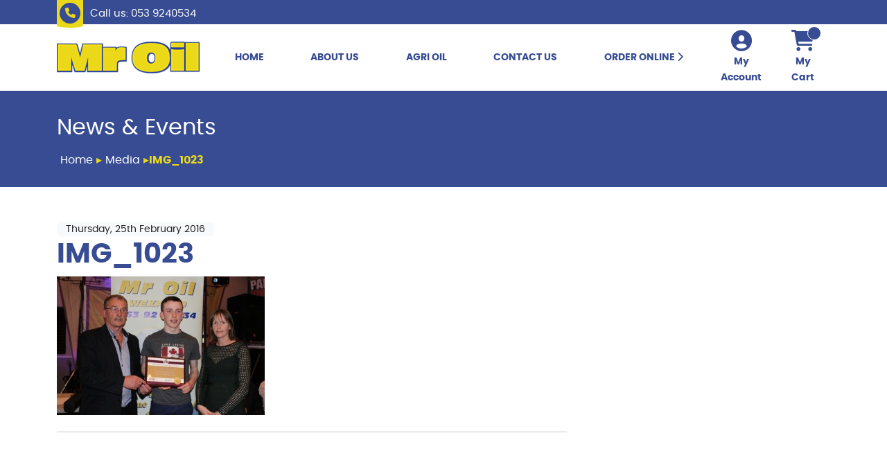

--- FILE ---
content_type: text/html; charset=UTF-8
request_url: https://www.mroil.ie/2016/02/mr-oil-athlete-of-the-month-january-2016/img_1023/
body_size: 14672
content:
<!doctype html>
<html dir="ltr" lang="en-US" prefix="og: https://ogp.me/ns#">

<head>
	
	<!-- Google tag (gtag.js) --> <script async src="https://www.googletagmanager.com/gtag/js?id=G-PX1CXQ643J"></script> 
	<script> window.dataLayer = window.dataLayer || []; function gtag(){dataLayer.push(arguments);} gtag('js', new Date()); gtag('config', 'G-PX1CXQ643J'); gtag('config', 'AW-11401859901'); </script>
	
	
    <meta charset="UTF-8">
    <meta name="viewport" content="width=device-width, initial-scale=1">
    <link rel="profile" href="https://gmpg.org/xfn/11">
            <link rel="icon" type="image/png" href="https://www.mroil.ie/wp-content/uploads/2023/10/favicon.png">
    
            <meta name="theme-color" content="#374c93">
        <title>IMG_1023 | Mr Oil</title>
	<style>img:is([sizes="auto" i], [sizes^="auto," i]) { contain-intrinsic-size: 3000px 1500px }</style>
	
		<!-- All in One SEO 4.9.1.1 - aioseo.com -->
	<meta name="robots" content="max-image-preview:large" />
	<meta name="author" content="Mr Oil"/>
	<link rel="canonical" href="https://www.mroil.ie/2016/02/mr-oil-athlete-of-the-month-january-2016/img_1023/" />
	<meta name="generator" content="All in One SEO (AIOSEO) 4.9.1.1" />
		<meta property="og:locale" content="en_US" />
		<meta property="og:site_name" content="Mr Oil |" />
		<meta property="og:type" content="article" />
		<meta property="og:title" content="IMG_1023 | Mr Oil" />
		<meta property="og:url" content="https://www.mroil.ie/2016/02/mr-oil-athlete-of-the-month-january-2016/img_1023/" />
		<meta property="article:published_time" content="2016-02-25T15:08:15+00:00" />
		<meta property="article:modified_time" content="2016-02-25T15:08:15+00:00" />
		<meta name="twitter:card" content="summary" />
		<meta name="twitter:title" content="IMG_1023 | Mr Oil" />
		<script type="application/ld+json" class="aioseo-schema">
			{"@context":"https:\/\/schema.org","@graph":[{"@type":"BreadcrumbList","@id":"https:\/\/www.mroil.ie\/2016\/02\/mr-oil-athlete-of-the-month-january-2016\/img_1023\/#breadcrumblist","itemListElement":[{"@type":"ListItem","@id":"https:\/\/www.mroil.ie#listItem","position":1,"name":"Home","item":"https:\/\/www.mroil.ie","nextItem":{"@type":"ListItem","@id":"https:\/\/www.mroil.ie\/2016\/02\/mr-oil-athlete-of-the-month-january-2016\/img_1023\/#listItem","name":"IMG_1023"}},{"@type":"ListItem","@id":"https:\/\/www.mroil.ie\/2016\/02\/mr-oil-athlete-of-the-month-january-2016\/img_1023\/#listItem","position":2,"name":"IMG_1023","previousItem":{"@type":"ListItem","@id":"https:\/\/www.mroil.ie#listItem","name":"Home"}}]},{"@type":"ItemPage","@id":"https:\/\/www.mroil.ie\/2016\/02\/mr-oil-athlete-of-the-month-january-2016\/img_1023\/#itempage","url":"https:\/\/www.mroil.ie\/2016\/02\/mr-oil-athlete-of-the-month-january-2016\/img_1023\/","name":"IMG_1023 | Mr Oil","inLanguage":"en-US","isPartOf":{"@id":"https:\/\/www.mroil.ie\/#website"},"breadcrumb":{"@id":"https:\/\/www.mroil.ie\/2016\/02\/mr-oil-athlete-of-the-month-january-2016\/img_1023\/#breadcrumblist"},"author":{"@id":"https:\/\/www.mroil.ie\/author\/mroil\/#author"},"creator":{"@id":"https:\/\/www.mroil.ie\/author\/mroil\/#author"},"datePublished":"2016-02-25T15:08:15+00:00","dateModified":"2016-02-25T15:08:15+00:00"},{"@type":"Organization","@id":"https:\/\/www.mroil.ie\/#organization","name":"Mr Oil","url":"https:\/\/www.mroil.ie\/"},{"@type":"Person","@id":"https:\/\/www.mroil.ie\/author\/mroil\/#author","url":"https:\/\/www.mroil.ie\/author\/mroil\/","name":"Mr Oil","image":{"@type":"ImageObject","@id":"https:\/\/www.mroil.ie\/2016\/02\/mr-oil-athlete-of-the-month-january-2016\/img_1023\/#authorImage","url":"https:\/\/secure.gravatar.com\/avatar\/86170de882f4acbffb9de85eff76586c73c09eca17c915f1d359c83b92771dd5?s=96&d=mm&r=g","width":96,"height":96,"caption":"Mr Oil"}},{"@type":"WebSite","@id":"https:\/\/www.mroil.ie\/#website","url":"https:\/\/www.mroil.ie\/","name":"Mr Oil","inLanguage":"en-US","publisher":{"@id":"https:\/\/www.mroil.ie\/#organization"}}]}
		</script>
		<!-- All in One SEO -->

<link rel='dns-prefetch' href='//www.google.com' />
<link rel="alternate" type="application/rss+xml" title="Mr Oil &raquo; Feed" href="https://www.mroil.ie/feed/" />
<link rel="alternate" type="application/rss+xml" title="Mr Oil &raquo; Comments Feed" href="https://www.mroil.ie/comments/feed/" />
<script type="text/javascript">
/* <![CDATA[ */
window._wpemojiSettings = {"baseUrl":"https:\/\/s.w.org\/images\/core\/emoji\/16.0.1\/72x72\/","ext":".png","svgUrl":"https:\/\/s.w.org\/images\/core\/emoji\/16.0.1\/svg\/","svgExt":".svg","source":{"concatemoji":"https:\/\/www.mroil.ie\/wp-includes\/js\/wp-emoji-release.min.js?ver=cbb951a5f2fb8316bd7c891006cc6abb"}};
/*! This file is auto-generated */
!function(s,n){var o,i,e;function c(e){try{var t={supportTests:e,timestamp:(new Date).valueOf()};sessionStorage.setItem(o,JSON.stringify(t))}catch(e){}}function p(e,t,n){e.clearRect(0,0,e.canvas.width,e.canvas.height),e.fillText(t,0,0);var t=new Uint32Array(e.getImageData(0,0,e.canvas.width,e.canvas.height).data),a=(e.clearRect(0,0,e.canvas.width,e.canvas.height),e.fillText(n,0,0),new Uint32Array(e.getImageData(0,0,e.canvas.width,e.canvas.height).data));return t.every(function(e,t){return e===a[t]})}function u(e,t){e.clearRect(0,0,e.canvas.width,e.canvas.height),e.fillText(t,0,0);for(var n=e.getImageData(16,16,1,1),a=0;a<n.data.length;a++)if(0!==n.data[a])return!1;return!0}function f(e,t,n,a){switch(t){case"flag":return n(e,"\ud83c\udff3\ufe0f\u200d\u26a7\ufe0f","\ud83c\udff3\ufe0f\u200b\u26a7\ufe0f")?!1:!n(e,"\ud83c\udde8\ud83c\uddf6","\ud83c\udde8\u200b\ud83c\uddf6")&&!n(e,"\ud83c\udff4\udb40\udc67\udb40\udc62\udb40\udc65\udb40\udc6e\udb40\udc67\udb40\udc7f","\ud83c\udff4\u200b\udb40\udc67\u200b\udb40\udc62\u200b\udb40\udc65\u200b\udb40\udc6e\u200b\udb40\udc67\u200b\udb40\udc7f");case"emoji":return!a(e,"\ud83e\udedf")}return!1}function g(e,t,n,a){var r="undefined"!=typeof WorkerGlobalScope&&self instanceof WorkerGlobalScope?new OffscreenCanvas(300,150):s.createElement("canvas"),o=r.getContext("2d",{willReadFrequently:!0}),i=(o.textBaseline="top",o.font="600 32px Arial",{});return e.forEach(function(e){i[e]=t(o,e,n,a)}),i}function t(e){var t=s.createElement("script");t.src=e,t.defer=!0,s.head.appendChild(t)}"undefined"!=typeof Promise&&(o="wpEmojiSettingsSupports",i=["flag","emoji"],n.supports={everything:!0,everythingExceptFlag:!0},e=new Promise(function(e){s.addEventListener("DOMContentLoaded",e,{once:!0})}),new Promise(function(t){var n=function(){try{var e=JSON.parse(sessionStorage.getItem(o));if("object"==typeof e&&"number"==typeof e.timestamp&&(new Date).valueOf()<e.timestamp+604800&&"object"==typeof e.supportTests)return e.supportTests}catch(e){}return null}();if(!n){if("undefined"!=typeof Worker&&"undefined"!=typeof OffscreenCanvas&&"undefined"!=typeof URL&&URL.createObjectURL&&"undefined"!=typeof Blob)try{var e="postMessage("+g.toString()+"("+[JSON.stringify(i),f.toString(),p.toString(),u.toString()].join(",")+"));",a=new Blob([e],{type:"text/javascript"}),r=new Worker(URL.createObjectURL(a),{name:"wpTestEmojiSupports"});return void(r.onmessage=function(e){c(n=e.data),r.terminate(),t(n)})}catch(e){}c(n=g(i,f,p,u))}t(n)}).then(function(e){for(var t in e)n.supports[t]=e[t],n.supports.everything=n.supports.everything&&n.supports[t],"flag"!==t&&(n.supports.everythingExceptFlag=n.supports.everythingExceptFlag&&n.supports[t]);n.supports.everythingExceptFlag=n.supports.everythingExceptFlag&&!n.supports.flag,n.DOMReady=!1,n.readyCallback=function(){n.DOMReady=!0}}).then(function(){return e}).then(function(){var e;n.supports.everything||(n.readyCallback(),(e=n.source||{}).concatemoji?t(e.concatemoji):e.wpemoji&&e.twemoji&&(t(e.twemoji),t(e.wpemoji)))}))}((window,document),window._wpemojiSettings);
/* ]]> */
</script>
<style id='wp-emoji-styles-inline-css' type='text/css'>

	img.wp-smiley, img.emoji {
		display: inline !important;
		border: none !important;
		box-shadow: none !important;
		height: 1em !important;
		width: 1em !important;
		margin: 0 0.07em !important;
		vertical-align: -0.1em !important;
		background: none !important;
		padding: 0 !important;
	}
</style>
<link rel='stylesheet' id='wp-block-library-css' href='https://www.mroil.ie/wp-includes/css/dist/block-library/style.min.css?ver=cbb951a5f2fb8316bd7c891006cc6abb' type='text/css' media='all' />
<style id='classic-theme-styles-inline-css' type='text/css'>
/*! This file is auto-generated */
.wp-block-button__link{color:#fff;background-color:#32373c;border-radius:9999px;box-shadow:none;text-decoration:none;padding:calc(.667em + 2px) calc(1.333em + 2px);font-size:1.125em}.wp-block-file__button{background:#32373c;color:#fff;text-decoration:none}
</style>
<link rel='stylesheet' id='aioseo/css/src/vue/standalone/blocks/table-of-contents/global.scss-css' href='https://www.mroil.ie/wp-content/plugins/all-in-one-seo-pack/dist/Lite/assets/css/table-of-contents/global.e90f6d47.css?ver=4.9.1.1' type='text/css' media='all' />
<style id='global-styles-inline-css' type='text/css'>
:root{--wp--preset--aspect-ratio--square: 1;--wp--preset--aspect-ratio--4-3: 4/3;--wp--preset--aspect-ratio--3-4: 3/4;--wp--preset--aspect-ratio--3-2: 3/2;--wp--preset--aspect-ratio--2-3: 2/3;--wp--preset--aspect-ratio--16-9: 16/9;--wp--preset--aspect-ratio--9-16: 9/16;--wp--preset--color--black: #000000;--wp--preset--color--cyan-bluish-gray: #abb8c3;--wp--preset--color--white: #ffffff;--wp--preset--color--pale-pink: #f78da7;--wp--preset--color--vivid-red: #cf2e2e;--wp--preset--color--luminous-vivid-orange: #ff6900;--wp--preset--color--luminous-vivid-amber: #fcb900;--wp--preset--color--light-green-cyan: #7bdcb5;--wp--preset--color--vivid-green-cyan: #00d084;--wp--preset--color--pale-cyan-blue: #8ed1fc;--wp--preset--color--vivid-cyan-blue: #0693e3;--wp--preset--color--vivid-purple: #9b51e0;--wp--preset--gradient--vivid-cyan-blue-to-vivid-purple: linear-gradient(135deg,rgba(6,147,227,1) 0%,rgb(155,81,224) 100%);--wp--preset--gradient--light-green-cyan-to-vivid-green-cyan: linear-gradient(135deg,rgb(122,220,180) 0%,rgb(0,208,130) 100%);--wp--preset--gradient--luminous-vivid-amber-to-luminous-vivid-orange: linear-gradient(135deg,rgba(252,185,0,1) 0%,rgba(255,105,0,1) 100%);--wp--preset--gradient--luminous-vivid-orange-to-vivid-red: linear-gradient(135deg,rgba(255,105,0,1) 0%,rgb(207,46,46) 100%);--wp--preset--gradient--very-light-gray-to-cyan-bluish-gray: linear-gradient(135deg,rgb(238,238,238) 0%,rgb(169,184,195) 100%);--wp--preset--gradient--cool-to-warm-spectrum: linear-gradient(135deg,rgb(74,234,220) 0%,rgb(151,120,209) 20%,rgb(207,42,186) 40%,rgb(238,44,130) 60%,rgb(251,105,98) 80%,rgb(254,248,76) 100%);--wp--preset--gradient--blush-light-purple: linear-gradient(135deg,rgb(255,206,236) 0%,rgb(152,150,240) 100%);--wp--preset--gradient--blush-bordeaux: linear-gradient(135deg,rgb(254,205,165) 0%,rgb(254,45,45) 50%,rgb(107,0,62) 100%);--wp--preset--gradient--luminous-dusk: linear-gradient(135deg,rgb(255,203,112) 0%,rgb(199,81,192) 50%,rgb(65,88,208) 100%);--wp--preset--gradient--pale-ocean: linear-gradient(135deg,rgb(255,245,203) 0%,rgb(182,227,212) 50%,rgb(51,167,181) 100%);--wp--preset--gradient--electric-grass: linear-gradient(135deg,rgb(202,248,128) 0%,rgb(113,206,126) 100%);--wp--preset--gradient--midnight: linear-gradient(135deg,rgb(2,3,129) 0%,rgb(40,116,252) 100%);--wp--preset--font-size--small: 13px;--wp--preset--font-size--medium: 20px;--wp--preset--font-size--large: 36px;--wp--preset--font-size--x-large: 42px;--wp--preset--spacing--20: 0.44rem;--wp--preset--spacing--30: 0.67rem;--wp--preset--spacing--40: 1rem;--wp--preset--spacing--50: 1.5rem;--wp--preset--spacing--60: 2.25rem;--wp--preset--spacing--70: 3.38rem;--wp--preset--spacing--80: 5.06rem;--wp--preset--shadow--natural: 6px 6px 9px rgba(0, 0, 0, 0.2);--wp--preset--shadow--deep: 12px 12px 50px rgba(0, 0, 0, 0.4);--wp--preset--shadow--sharp: 6px 6px 0px rgba(0, 0, 0, 0.2);--wp--preset--shadow--outlined: 6px 6px 0px -3px rgba(255, 255, 255, 1), 6px 6px rgba(0, 0, 0, 1);--wp--preset--shadow--crisp: 6px 6px 0px rgba(0, 0, 0, 1);}:where(.is-layout-flex){gap: 0.5em;}:where(.is-layout-grid){gap: 0.5em;}body .is-layout-flex{display: flex;}.is-layout-flex{flex-wrap: wrap;align-items: center;}.is-layout-flex > :is(*, div){margin: 0;}body .is-layout-grid{display: grid;}.is-layout-grid > :is(*, div){margin: 0;}:where(.wp-block-columns.is-layout-flex){gap: 2em;}:where(.wp-block-columns.is-layout-grid){gap: 2em;}:where(.wp-block-post-template.is-layout-flex){gap: 1.25em;}:where(.wp-block-post-template.is-layout-grid){gap: 1.25em;}.has-black-color{color: var(--wp--preset--color--black) !important;}.has-cyan-bluish-gray-color{color: var(--wp--preset--color--cyan-bluish-gray) !important;}.has-white-color{color: var(--wp--preset--color--white) !important;}.has-pale-pink-color{color: var(--wp--preset--color--pale-pink) !important;}.has-vivid-red-color{color: var(--wp--preset--color--vivid-red) !important;}.has-luminous-vivid-orange-color{color: var(--wp--preset--color--luminous-vivid-orange) !important;}.has-luminous-vivid-amber-color{color: var(--wp--preset--color--luminous-vivid-amber) !important;}.has-light-green-cyan-color{color: var(--wp--preset--color--light-green-cyan) !important;}.has-vivid-green-cyan-color{color: var(--wp--preset--color--vivid-green-cyan) !important;}.has-pale-cyan-blue-color{color: var(--wp--preset--color--pale-cyan-blue) !important;}.has-vivid-cyan-blue-color{color: var(--wp--preset--color--vivid-cyan-blue) !important;}.has-vivid-purple-color{color: var(--wp--preset--color--vivid-purple) !important;}.has-black-background-color{background-color: var(--wp--preset--color--black) !important;}.has-cyan-bluish-gray-background-color{background-color: var(--wp--preset--color--cyan-bluish-gray) !important;}.has-white-background-color{background-color: var(--wp--preset--color--white) !important;}.has-pale-pink-background-color{background-color: var(--wp--preset--color--pale-pink) !important;}.has-vivid-red-background-color{background-color: var(--wp--preset--color--vivid-red) !important;}.has-luminous-vivid-orange-background-color{background-color: var(--wp--preset--color--luminous-vivid-orange) !important;}.has-luminous-vivid-amber-background-color{background-color: var(--wp--preset--color--luminous-vivid-amber) !important;}.has-light-green-cyan-background-color{background-color: var(--wp--preset--color--light-green-cyan) !important;}.has-vivid-green-cyan-background-color{background-color: var(--wp--preset--color--vivid-green-cyan) !important;}.has-pale-cyan-blue-background-color{background-color: var(--wp--preset--color--pale-cyan-blue) !important;}.has-vivid-cyan-blue-background-color{background-color: var(--wp--preset--color--vivid-cyan-blue) !important;}.has-vivid-purple-background-color{background-color: var(--wp--preset--color--vivid-purple) !important;}.has-black-border-color{border-color: var(--wp--preset--color--black) !important;}.has-cyan-bluish-gray-border-color{border-color: var(--wp--preset--color--cyan-bluish-gray) !important;}.has-white-border-color{border-color: var(--wp--preset--color--white) !important;}.has-pale-pink-border-color{border-color: var(--wp--preset--color--pale-pink) !important;}.has-vivid-red-border-color{border-color: var(--wp--preset--color--vivid-red) !important;}.has-luminous-vivid-orange-border-color{border-color: var(--wp--preset--color--luminous-vivid-orange) !important;}.has-luminous-vivid-amber-border-color{border-color: var(--wp--preset--color--luminous-vivid-amber) !important;}.has-light-green-cyan-border-color{border-color: var(--wp--preset--color--light-green-cyan) !important;}.has-vivid-green-cyan-border-color{border-color: var(--wp--preset--color--vivid-green-cyan) !important;}.has-pale-cyan-blue-border-color{border-color: var(--wp--preset--color--pale-cyan-blue) !important;}.has-vivid-cyan-blue-border-color{border-color: var(--wp--preset--color--vivid-cyan-blue) !important;}.has-vivid-purple-border-color{border-color: var(--wp--preset--color--vivid-purple) !important;}.has-vivid-cyan-blue-to-vivid-purple-gradient-background{background: var(--wp--preset--gradient--vivid-cyan-blue-to-vivid-purple) !important;}.has-light-green-cyan-to-vivid-green-cyan-gradient-background{background: var(--wp--preset--gradient--light-green-cyan-to-vivid-green-cyan) !important;}.has-luminous-vivid-amber-to-luminous-vivid-orange-gradient-background{background: var(--wp--preset--gradient--luminous-vivid-amber-to-luminous-vivid-orange) !important;}.has-luminous-vivid-orange-to-vivid-red-gradient-background{background: var(--wp--preset--gradient--luminous-vivid-orange-to-vivid-red) !important;}.has-very-light-gray-to-cyan-bluish-gray-gradient-background{background: var(--wp--preset--gradient--very-light-gray-to-cyan-bluish-gray) !important;}.has-cool-to-warm-spectrum-gradient-background{background: var(--wp--preset--gradient--cool-to-warm-spectrum) !important;}.has-blush-light-purple-gradient-background{background: var(--wp--preset--gradient--blush-light-purple) !important;}.has-blush-bordeaux-gradient-background{background: var(--wp--preset--gradient--blush-bordeaux) !important;}.has-luminous-dusk-gradient-background{background: var(--wp--preset--gradient--luminous-dusk) !important;}.has-pale-ocean-gradient-background{background: var(--wp--preset--gradient--pale-ocean) !important;}.has-electric-grass-gradient-background{background: var(--wp--preset--gradient--electric-grass) !important;}.has-midnight-gradient-background{background: var(--wp--preset--gradient--midnight) !important;}.has-small-font-size{font-size: var(--wp--preset--font-size--small) !important;}.has-medium-font-size{font-size: var(--wp--preset--font-size--medium) !important;}.has-large-font-size{font-size: var(--wp--preset--font-size--large) !important;}.has-x-large-font-size{font-size: var(--wp--preset--font-size--x-large) !important;}
:where(.wp-block-post-template.is-layout-flex){gap: 1.25em;}:where(.wp-block-post-template.is-layout-grid){gap: 1.25em;}
:where(.wp-block-columns.is-layout-flex){gap: 2em;}:where(.wp-block-columns.is-layout-grid){gap: 2em;}
:root :where(.wp-block-pullquote){font-size: 1.5em;line-height: 1.6;}
</style>
<link rel='stylesheet' id='contact-form-7-css' href='https://www.mroil.ie/wp-content/plugins/contact-form-7/includes/css/styles.css?ver=6.1.4' type='text/css' media='all' />
<link rel='stylesheet' id='woocommerce-layout-css' href='https://www.mroil.ie/wp-content/plugins/woocommerce/assets/css/woocommerce-layout.css?ver=10.3.7' type='text/css' media='all' />
<link rel='stylesheet' id='woocommerce-smallscreen-css' href='https://www.mroil.ie/wp-content/plugins/woocommerce/assets/css/woocommerce-smallscreen.css?ver=10.3.7' type='text/css' media='only screen and (max-width: 768px)' />
<link rel='stylesheet' id='woocommerce-general-css' href='https://www.mroil.ie/wp-content/plugins/woocommerce/assets/css/woocommerce.css?ver=10.3.7' type='text/css' media='all' />
<style id='woocommerce-inline-inline-css' type='text/css'>
.woocommerce form .form-row .required { visibility: visible; }
</style>
<link rel='stylesheet' id='cmplz-general-css' href='https://www.mroil.ie/wp-content/plugins/complianz-gdpr-premium/assets/css/cookieblocker.min.css?ver=1765361796' type='text/css' media='all' />
<link rel='stylesheet' id='megamenu-css' href='https://www.mroil.ie/wp-content/uploads/maxmegamenu/style.css?ver=2687f8' type='text/css' media='all' />
<link rel='stylesheet' id='dashicons-css' href='https://www.mroil.ie/wp-includes/css/dashicons.min.css?ver=cbb951a5f2fb8316bd7c891006cc6abb' type='text/css' media='all' />
<style id='dashicons-inline-css' type='text/css'>
[data-font="Dashicons"]:before {font-family: 'Dashicons' !important;content: attr(data-icon) !important;speak: none !important;font-weight: normal !important;font-variant: normal !important;text-transform: none !important;line-height: 1 !important;font-style: normal !important;-webkit-font-smoothing: antialiased !important;-moz-osx-font-smoothing: grayscale !important;}
</style>
<link rel='stylesheet' id='brands-styles-css' href='https://www.mroil.ie/wp-content/plugins/woocommerce/assets/css/brands.css?ver=10.3.7' type='text/css' media='all' />
<link rel='stylesheet' id='main-css' href='https://www.mroil.ie/wp-content/themes/graphedia-theme-main/assets/css/main.css?ver=1.0.0' type='text/css' media='all' />
<link rel='stylesheet' id='custom-css' href='https://www.mroil.ie/wp-content/themes/graphedia-theme-main/assets/css/custom.css?ver=1.0.0' type='text/css' media='all' />
<link rel='stylesheet' id='extra-css' href='https://www.mroil.ie/wp-content/themes/graphedia-theme-main/assets/css/extra.css?ver=1.0.0' type='text/css' media='all' />
<link rel='stylesheet' id='ywf_style-css' href='https://www.mroil.ie/wp-content/plugins/yith-woocommerce-account-funds-premium/assets/css/ywf_frontend.css?ver=2.11.0' type='text/css' media='all' />
<script type="text/javascript" src="https://www.mroil.ie/wp-includes/js/jquery/jquery.min.js?ver=3.7.1" id="jquery-core-js"></script>
<script type="text/javascript" src="https://www.mroil.ie/wp-includes/js/jquery/jquery-migrate.min.js?ver=3.4.1" id="jquery-migrate-js"></script>
<script type="text/javascript" src="https://www.mroil.ie/wp-content/plugins/recaptcha-woo/js/rcfwc.js?ver=1.0" id="rcfwc-js-js" defer="defer" data-wp-strategy="defer"></script>
<script type="text/javascript" src="https://www.google.com/recaptcha/api.js?hl=en_US" id="recaptcha-js" defer="defer" data-wp-strategy="defer"></script>
<script type="text/javascript" src="https://www.mroil.ie/wp-content/plugins/woocommerce/assets/js/jquery-blockui/jquery.blockUI.min.js?ver=2.7.0-wc.10.3.7" id="wc-jquery-blockui-js" defer="defer" data-wp-strategy="defer"></script>
<script type="text/javascript" id="wc-add-to-cart-js-extra">
/* <![CDATA[ */
var wc_add_to_cart_params = {"ajax_url":"\/wp-admin\/admin-ajax.php","wc_ajax_url":"\/?wc-ajax=%%endpoint%%","i18n_view_cart":"View cart","cart_url":"https:\/\/www.mroil.ie\/cart\/","is_cart":"","cart_redirect_after_add":"yes"};
/* ]]> */
</script>
<script type="text/javascript" src="https://www.mroil.ie/wp-content/plugins/woocommerce/assets/js/frontend/add-to-cart.min.js?ver=10.3.7" id="wc-add-to-cart-js" defer="defer" data-wp-strategy="defer"></script>
<script type="text/javascript" src="https://www.mroil.ie/wp-content/plugins/woocommerce/assets/js/js-cookie/js.cookie.min.js?ver=2.1.4-wc.10.3.7" id="wc-js-cookie-js" defer="defer" data-wp-strategy="defer"></script>
<script type="text/javascript" id="woocommerce-js-extra">
/* <![CDATA[ */
var woocommerce_params = {"ajax_url":"\/wp-admin\/admin-ajax.php","wc_ajax_url":"\/?wc-ajax=%%endpoint%%","i18n_password_show":"Show password","i18n_password_hide":"Hide password"};
/* ]]> */
</script>
<script type="text/javascript" src="https://www.mroil.ie/wp-content/plugins/woocommerce/assets/js/frontend/woocommerce.min.js?ver=10.3.7" id="woocommerce-js" defer="defer" data-wp-strategy="defer"></script>
<link rel="https://api.w.org/" href="https://www.mroil.ie/wp-json/" /><link rel="alternate" title="JSON" type="application/json" href="https://www.mroil.ie/wp-json/wp/v2/media/3036" /><link rel="EditURI" type="application/rsd+xml" title="RSD" href="https://www.mroil.ie/xmlrpc.php?rsd" />

<link rel='shortlink' href='https://www.mroil.ie/?p=3036' />
<link rel="alternate" title="oEmbed (JSON)" type="application/json+oembed" href="https://www.mroil.ie/wp-json/oembed/1.0/embed?url=https%3A%2F%2Fwww.mroil.ie%2F2016%2F02%2Fmr-oil-athlete-of-the-month-january-2016%2Fimg_1023%2F" />
<link rel="alternate" title="oEmbed (XML)" type="text/xml+oembed" href="https://www.mroil.ie/wp-json/oembed/1.0/embed?url=https%3A%2F%2Fwww.mroil.ie%2F2016%2F02%2Fmr-oil-athlete-of-the-month-january-2016%2Fimg_1023%2F&#038;format=xml" />
    <script type="text/javascript">
        jQuery(document).ready(function () {


            jQuery("#gr_oil_quick_quote").on("change", function () {

                jQuery("#loader_1").show();

                var ajaxurl = 'https://www.mroil.ie/wp-admin/admin-ajax.php';
                var product_id = jQuery('#gr_oil_quick_quote').val();

                if (product_id != "") {


                    var data = {
                        'action': 'gr_oil_get_price',
                        'product_id': product_id

                    };

                    jQuery.post(ajaxurl, data, function (response) {

                        jQuery("#loader_1").hide();
                        jQuery("#gr_oil_response").html(response);

                    });

                }

            });

        });


    </script>


	
        <script>
			
			


            jQuery(document).ready(function ($) {

							var deliveryModal = $("#deliveryModal");

				
				function closeDeliveryModal(){
					
					$("#deliveryModal").hide();
				}

                function animateLoading() {
                    var img = $("#mroil-loading"),
                        width = img.get(0).width,
                        screenWidth = $(window).width(),
                        duration = 1000;

                    img.css("left", -width).animate({
                        "left": screenWidth
                    }, duration, animateLoading);
                }


                $(".oil-county").on('change', function () {
                    animateLoading();
                    $('.mr-oil-overlay').show();
                    var cat_id = $(this);
                    var price_select = $(".oil-qty");
                    var delivery_locations_notice = $(this).find(':selected').data('desc');
                    var notice_holder = $(".delivery-locations");
                    notice_holder.html('');

                    $.get("https://www.mroil.ie/wp-admin/admin-ajax.php?action=mroil_get_products&cat_id=" + cat_id.val(), function (data, status) {

                        if (status === "success") {
                            $('.mr-oil-overlay').hide();
                            price_select.attr('disabled', false);
                            price_select.html(data);
                            if (delivery_locations_notice !== "") {
								deliveryModal.show();
                                notice_holder.html("<div class='mroil-notice'>" + delivery_locations_notice + "</div>");
                            }
                        } else {
                            $('.mr-oil-overlay').hide();

                            price_select.html("Error accessing prices, please try again.");

                        }
                    });

                });

                $(".oil-qty").on('change', function () {
                    animateLoading();

                    $('.mr-oil-overlay').show();
                    var product_id = $(this);
                    var return_div = $('#oil-price');

                    $.get("https://www.mroil.ie/wp-admin/admin-ajax.php?action=mroil_get_price&product_id=" + product_id.val(), function (data, status) {

                        if (status === "success") {
                            $('.mr-oil-overlay').hide();
                            $("#add-to-cart-oil").data('product', product_id.val());
                            return_div.html(data);

                        } else {
                            $('.mr-oil-overlay').hide();

                            return_div.html("Error accessing prices, please try again.");

                        }
                    });

                });


                $('body').on('click', '#add-to-cart-oil', function () {

                    animateLoading();

                    $('.mr-oil-overlay').show();

					var product_id = $(".oil-qty").val();
                    //var product_id = $(this).data('product');

                    if (product_id === "") {
                        alert("Opps, you need to select a county and amount!");
                        $('.mr-oil-overlay').hide();

                    } else {
                        window.location = "https://www.mroil.ie/cart/?add-to-cart=" + product_id;

                    }


                });


            });


        </script>


		        <style>
            .mr-oil-overlay {
                display: none;
                position: fixed;
                z-index: 9999;
                height: 100%;
                width: 100%;
                overflow: visible;
                margin: auto;
                top: 0;
                left: 0;
                bottom: 0;
                right: 0;
            }

            .mr-oil-overlay:before {
                content: '';
                display: block;
                position: fixed;
                top: 0;
                left: 0;
                width: 100%;
                height: 100%;
                background-color: rgba(0, 0, 0, 0.7);
            }

            .mr-oil-overlay img {
                z-index: 10000;
                position: fixed;
                left: 0;
                top: 50%;
                margin-top: -93px;
            }

            select {
                -webkit-appearance: menulist !important;
            }

              </style>

            			<style>.cmplz-hidden {
					display: none !important;
				}</style>	<noscript><style>.woocommerce-product-gallery{ opacity: 1 !important; }</style></noscript>
			<style type="text/css" id="wp-custom-css">
			.social_links .fa-2x{
	font-size: 1.6rem;
}

.ywf-partial-payment-box {
	padding: 10px;
} 		</style>
		<style type="text/css">/** Mega Menu CSS: fs **/</style>
</head>

<body data-cmplz=1 class="attachment wp-singular attachment-template-default single single-attachment postid-3036 attachmentid-3036 attachment-jpeg wp-theme-graphedia-theme-main theme-graphedia-theme-main woocommerce-no-js mega-menu-main-menu no-sidebar">


<div id="page" class="site">

    <header id="masthead" class="site-header">

            <div class="top-bar">
                <div class="container">
                    <div class="row row-cols-auto">
                        <div class="col">
                            <div class="top-phone">
                                <div class="top-phone-icon">
                                    <i class="fa-solid fa-phone"></i>
                                </div><a href="tel:+353539240534">Call us: 053 9240534</a>
                            </div>
                        </div>
                    </div>
                </div>

            </div>

            <nav id="nav-main" class="navbar navbar-expand-lg">

                <div class="container">
                    <!-- Navbar Brand -->
                                            <a class="navbar-brand xs d-md-none" href="https://www.mroil.ie"><img
                                    src="https://www.mroil.ie/wp-content/uploads/2023/10/mr-oil-logo.png"
                                    alt="logo" class="logo xs"></a>
                        <a class="navbar-brand md d-none d-md-block" href="https://www.mroil.ie"><img
                                    src="https://www.mroil.ie/wp-content/uploads/2023/10/mr-oil-logo.png"
                                    alt="logo" class="logo md"></a>
                                        <div class="header-inner align-items-center justify-content-end">
                        <nav id="site-main-navigation" class="main-navigation" role="navigation" aria-label="Primary site menu">
                            <div id="mega-menu-wrap-main-menu" class="mega-menu-wrap"><div class="mega-menu-toggle"><div class="mega-toggle-blocks-left"></div><div class="mega-toggle-blocks-center"></div><div class="mega-toggle-blocks-right"><div class='mega-toggle-block mega-menu-toggle-animated-block mega-toggle-block-0' id='mega-toggle-block-0'><button aria-label="Toggle Menu" class="mega-toggle-animated mega-toggle-animated-slider" type="button" aria-expanded="false">
                  <span class="mega-toggle-animated-box">
                    <span class="mega-toggle-animated-inner"></span>
                  </span>
                </button></div></div></div><ul id="mega-menu-main-menu" class="mega-menu max-mega-menu mega-menu-horizontal mega-no-js" data-event="hover_intent" data-effect="fade_up" data-effect-speed="200" data-effect-mobile="slide_left" data-effect-speed-mobile="400" data-mobile-force-width="false" data-second-click="go" data-document-click="collapse" data-vertical-behaviour="standard" data-breakpoint="992" data-unbind="true" data-mobile-state="collapse_all" data-mobile-direction="vertical" data-hover-intent-timeout="300" data-hover-intent-interval="100"><li class="mega-menu-item mega-menu-item-type-post_type mega-menu-item-object-page mega-menu-item-home mega-align-bottom-left mega-menu-flyout mega-menu-item-121611" id="mega-menu-item-121611"><a class="mega-menu-link" href="https://www.mroil.ie/" tabindex="0">Home</a></li><li class="mega-menu-item mega-menu-item-type-post_type mega-menu-item-object-page mega-align-bottom-left mega-menu-flyout mega-menu-item-121612" id="mega-menu-item-121612"><a class="mega-menu-link" href="https://www.mroil.ie/about-mr-oil/" tabindex="0">About Us</a></li><li class="mega-menu-item mega-menu-item-type-post_type mega-menu-item-object-page mega-align-bottom-left mega-menu-flyout mega-menu-item-121613" id="mega-menu-item-121613"><a class="mega-menu-link" href="https://www.mroil.ie/agri-oil/" tabindex="0">Agri Oil</a></li><li class="mega-menu-item mega-menu-item-type-post_type mega-menu-item-object-page mega-align-bottom-left mega-menu-flyout mega-menu-item-121614" id="mega-menu-item-121614"><a class="mega-menu-link" href="https://www.mroil.ie/contact-us/" tabindex="0">Contact Us</a></li><li class="mega-menu-item mega-menu-item-type-post_type mega-menu-item-object-page mega-align-bottom-left mega-menu-flyout mega-menu-item-121615" id="mega-menu-item-121615"><a class="mega-menu-link" href="https://www.mroil.ie/instant-quote-order-oil-online/" tabindex="0">Order Online <i class="fa-solid fa-chevron-right"></i></a></li></ul></div>                        </nav>

                        <div class="header-actions">
                            <!-- User Toggler -->
                            <button class="btn-header-action" type="button" onclick="window.location='https://www.mroil.ie/my-account/';">
                                <i class="fa-solid fa-circle-user"></i><span class="visually-hidden-focusable">Account</span>
                                <span class="header-action-title d-none d-lg-block">My Account</span>
                            </button>

                            <!-- Mini Cart Toggler -->
                            <button class="btn-header-action" type="button" data-bs-toggle="offcanvas" data-bs-target="#offcanvas-cart" aria-controls="offcanvas-cart">
                                <div class="header-action-cart">
                                    <div class="header-action-cart-icon">
                                        <i class="fa-sharp fa-solid fa-cart-shopping"></i><span class="visually-hidden-focusable">Cart</span>
                                                                                        <span class="cart-content">
                                                </span>
                                    </div>
                                    <span class="header-action-title d-none d-lg-block">My Cart</span>
                                </div>
                            </button>
                        </div><!-- .header-actions -->
                    </div>

                </div><!-- .container -->
                

            </nav><!-- .navbar -->

            <!-- Top Nav Search Collapse -->
            <div class="collapse container" id="collapse-search">
                            </div>

        <!-- offcanvas user -->
        <div class="offcanvas offcanvas-start" tabindex="-1" id="offcanvas-user">
            <div class="offcanvas-header bg-light">
                <span class="h5 mb-0">Account</span>
                <button type="button" class="btn-close text-reset" data-bs-dismiss="offcanvas" aria-label="Close"></button>
            </div>
            <div class="offcanvas-body">
                <div class="my-offcanvas-account">
                    

  
    <div id="customer_login_1">

      <div class="login">

      
      <p class="h2">Login</p>

      <div class="card mt-3 mb-4">

        <form class="card-body" method="post">

          
          <p class="woocommerce-form-row woocommerce-form-row--wide form-row form-row-wide">
            <label for="username_1">Username or email address&nbsp;<span class="required">*</span></label>
            <input type="text" class="woocommerce-Input woocommerce-Input--text input-text form-control" name="username" id="username_1" autocomplete="username" value="" />          </p>
          <p class="woocommerce-form-row woocommerce-form-row--wide form-row form-row-wide position-relative">
            <label for="password_1">Password&nbsp;<span class="required">*</span></label>
            <input class="woocommerce-Input woocommerce-Input--text input-text form-control" type="password" name="password" id="password_1" autocomplete="current-password" />
            <span class="offcanvas-password show-password-input"></span>
          </p>

          
          <p class="form-check mb-3">
            <input name="rememberme" type="checkbox" class="form-check-input" id="rememberme_1" value="forever" />
            <label class="form-check-label" for="rememberme_1">Remember me</label>
          </p>

          <p class="form-row">
            <input type="hidden" id="woocommerce-login-nonce" name="woocommerce-login-nonce" value="3f2225601c" /><input type="hidden" name="_wp_http_referer" value="/2016/02/mr-oil-athlete-of-the-month-january-2016/img_1023/" />            <button type="submit" class="woocommerce-form-login__submit btn btn-outline-primary" name="login" value="Log in">Log in</button>
          </p>
          <p class="woocommerce-LostPassword lost_password mb-0 mt-3">
            <a href="https://www.mroil.ie/my-account/lost-password/">Lost your password?</a>
          </p>

          
        </form>

      </div>

      
      </div>

      

    </div>
  
  
                </div>
            </div>
        </div>

        <!-- offcanvas cart -->
        <div class="offcanvas offcanvas-end" tabindex="-1" id="offcanvas-cart">
            <div class="offcanvas-header bg-light">
                <span class="h5 mb-0">Cart</span>
                <button type="button" class="btn-close text-reset" data-bs-dismiss="offcanvas" aria-label="Close"></button>
            </div>
            <div class="offcanvas-body p-0">
                <div class="cart-list">
                    <div class="widget_shopping_cart_content">

  <p class="woocommerce-mini-cart__empty-message alert alert-info m-3">No products in the cart.</p>


</div>
                </div>
            </div>
        </div>


    </header><!-- #masthead -->

<div id="content" class="site-content">
  <div id="primary" class="content-area">
  <main id="main" class="site-main">
<!-- Title -->
  <section class="m-0 page_header d-flex flex-column justify-content-center align-items-center">
        <div class="container">
            <div class="row">
                <div class="col-md-12">
                    <h1 class="title fw-normal ms-0 h2 p-0 mt-1 mb-3">
                      News & Events
                    </h1>
                </div>
            </div>
            <div class="row">
                <div class="col-md-12">
                  <ol id="breadcrumb" class="breadcrumb  text-center small text-primary"><li class="item-home"><a class="bread-link bread-home" href="https://www.mroil.ie" title="Home">Home</a></li><li class="separator separator-home"> 	&rtrif;  </li><li class="item-cat item-custom-post-type-attachment"><a class="bread-cat bread-custom-post-type-attachment" href="" title="Media">Media</a></li><li class="separator"> 	&rtrif;  </li><li class="item-current item-3036"><strong class="bread-current bread-3036" title="IMG_1023">IMG_1023</strong></li></ol>                </div>
            </div>
        </div>
    </section>
<div class="container py-5">

    <div class="row">
      <div class="col col-md-8 col-xxl-9">

        

          <header class="entry-header">
                        <div class="entry-meta"><span class="posted-on"><span rel="bookmark"><time class="entry-date published updated" datetime="2016-02-25T15:08:15+00:00">Thursday, 25th February 2016</time></span></span></div>
            <h1>IMG_1023</h1>
                                  </header>

          <div class="entry-content">
            <p class="attachment"><a href='https://www.mroil.ie/wp-content/uploads/2016/02/IMG_1023-scaled.jpg'><img fetchpriority="high" decoding="async" width="300" height="200" src="https://www.mroil.ie/wp-content/uploads/2016/02/IMG_1023-300x200.jpg" class="attachment-medium size-medium" alt="" srcset="https://www.mroil.ie/wp-content/uploads/2016/02/IMG_1023-300x200.jpg 300w, https://www.mroil.ie/wp-content/uploads/2016/02/IMG_1023-500x333.jpg 500w, https://www.mroil.ie/wp-content/uploads/2016/02/IMG_1023-1024x683.jpg 1024w, https://www.mroil.ie/wp-content/uploads/2016/02/IMG_1023-219x146.jpg 219w, https://www.mroil.ie/wp-content/uploads/2016/02/IMG_1023-50x33.jpg 50w, https://www.mroil.ie/wp-content/uploads/2016/02/IMG_1023-576x384.jpg 576w, https://www.mroil.ie/wp-content/uploads/2016/02/IMG_1023-113x75.jpg 113w" sizes="(max-width: 300px) 100vw, 300px" /></a></p>
          </div>

          <footer class="entry-footer clear-both">
            <div class="mb-4">
                          </div>
            <!-- <nav aria-label="bS page navigation">
              <ul class="pagination justify-content-center">
                <li class="page-item">
                  <a class="page-link" href="https://www.mroil.ie/2016/02/mr-oil-athlete-of-the-month-january-2016/" rel="prev">Mr Oil Athlete of the Month January 2016</a>                </li>
                <li class="page-item">
                                  </li>
              </ul>
            </nav> -->
            <hr>
<div id="comments" class="comments-area">

  
  
</div><!-- #comments -->          </footer>

        

      </div>
          </div>
  </div>
  </main>
  </div>
</div>


<footer>

  <div class="graphedia-footer pt-5 pb-3">
    <div class="container">

      <!-- Top Footer Widget -->
      
      <div class="row">

        <!-- Footer 1 Widget -->
        <div class="col-md-6 col-lg-4">
                  </div>

        <!-- Footer 2 Widget -->
        <div class="col-md-6 col-lg-4">
                  </div>

        <!-- Footer 3 Widget -->
        <div class="col-md-12 col-lg-4">
                  </div>
		  
		  	  <div class="col-12 text-center mb-2 mt-2">
			  <p class="text-center">Please Note: Prices listed are online prices only, and only apply when ordered and paid for online.</p>
<p class="text-center">Be sure there is room in your tank for your delivery, if unsure you can ring <a href="tel:00353539240534">053 9240534</a> to request a top up/fill up of your tank.</p>
		  </div>

          </div>

    </div>
  </div>

  <div class="graphedia-info py-4">
    <div class="container">
      <div class="row">
	
        <div class="col-md-6">
                    <img src="https://www.mroil.ie/wp-content/uploads/2023/10/mr-oil-logo.png" alt="logo" class="logo xs">        </div>
        <div class="col-md-6 text-md-end">
			<p>    <div class="social_links">
                        <a href="https://www.facebook.com/profile.php?id=100027924623826" target="_blank" rel="noopener noreferrer" aria-label="Follow us on facebook"><i class="fa-brands fa-facebook fa-2x m-2" aria-hidden="true"></i></a>
                        <a href="https://www.instagram.com/mroil_homeheatingoil/" target="_blank" rel="noopener noreferrer" aria-label="Follow us on instagram"><i class="fa-brands fa-instagram fa-2x m-2" aria-hidden="true"></i></a>
            </div>
</p>
          <p>Copyright &copy;&nbsp;2026 - Mr Oil | <a href="/privacy-policy">Privacy Policy</a> | <a href="/cookie-policy">Cookie Policy</a></p>
          <div id="gr-branding" data-svg="#fff" data-option="normal" data-font="#fff"></div>
          <script src="//www.graphedia.ie/cdn/widgets/branding.js"></script>
        </div>
      </div>
    </div>
  </div>

</footer>

<!-- To top button -->
<a href="#" class="btn btn-secondary shadow top-button position-fixed zi-1020"><i class="fa fa-chevron-up"></i><span class="visually-hidden-focusable">To top</span></a>

</div><!-- #page -->

<script type="speculationrules">
{"prefetch":[{"source":"document","where":{"and":[{"href_matches":"\/*"},{"not":{"href_matches":["\/wp-*.php","\/wp-admin\/*","\/wp-content\/uploads\/*","\/wp-content\/*","\/wp-content\/plugins\/*","\/wp-content\/themes\/graphedia-theme-main\/*","\/*\\?(.+)"]}},{"not":{"selector_matches":"a[rel~=\"nofollow\"]"}},{"not":{"selector_matches":".no-prefetch, .no-prefetch a"}}]},"eagerness":"conservative"}]}
</script>

        <script>


               jQuery("#billing_county").after("<span style='color:#374C93'>Correct county must be selected to ensure delivery</span>")


        </script>



        
<!-- Consent Management powered by Complianz | GDPR/CCPA Cookie Consent https://wordpress.org/plugins/complianz-gdpr -->
<div id="cmplz-cookiebanner-container"><div class="cmplz-cookiebanner cmplz-hidden banner-1 bottom-right-view-preferences optin cmplz-bottom-right cmplz-categories-type-view-preferences" aria-modal="true" data-nosnippet="true" role="dialog" aria-live="polite" aria-labelledby="cmplz-header-1-optin" aria-describedby="cmplz-message-1-optin">
	<div class="cmplz-header">
		<div class="cmplz-logo"></div>
		<div class="cmplz-title" id="cmplz-header-1-optin">Manage Cookie Consent</div>
		<div class="cmplz-close" tabindex="0" role="button" aria-label="Close dialog">
			<svg aria-hidden="true" focusable="false" data-prefix="fas" data-icon="times" class="svg-inline--fa fa-times fa-w-11" role="img" xmlns="http://www.w3.org/2000/svg" viewBox="0 0 352 512"><path fill="currentColor" d="M242.72 256l100.07-100.07c12.28-12.28 12.28-32.19 0-44.48l-22.24-22.24c-12.28-12.28-32.19-12.28-44.48 0L176 189.28 75.93 89.21c-12.28-12.28-32.19-12.28-44.48 0L9.21 111.45c-12.28 12.28-12.28 32.19 0 44.48L109.28 256 9.21 356.07c-12.28 12.28-12.28 32.19 0 44.48l22.24 22.24c12.28 12.28 32.2 12.28 44.48 0L176 322.72l100.07 100.07c12.28 12.28 32.2 12.28 44.48 0l22.24-22.24c12.28-12.28 12.28-32.19 0-44.48L242.72 256z"></path></svg>
		</div>
	</div>

	<div class="cmplz-divider cmplz-divider-header"></div>
	<div class="cmplz-body">
		<div class="cmplz-message" id="cmplz-message-1-optin">To provide the best experiences, we use technologies like cookies to store and/or access device information. Consenting to these technologies will allow us to process data such as browsing behavior or unique IDs on this site. Not consenting or withdrawing consent, may adversely affect certain features and functions.</div>
		<!-- categories start -->
		<div class="cmplz-categories">
			<details class="cmplz-category cmplz-functional" >
				<summary>
						<span class="cmplz-category-header">
							<span class="cmplz-category-title">Functional</span>
							<span class='cmplz-always-active'>
								<span class="cmplz-banner-checkbox">
									<input type="checkbox"
										   id="cmplz-functional-optin"
										   data-category="cmplz_functional"
										   class="cmplz-consent-checkbox cmplz-functional"
										   size="40"
										   value="1"/>
									<label class="cmplz-label" for="cmplz-functional-optin"><span class="screen-reader-text">Functional</span></label>
								</span>
								Always active							</span>
							<span class="cmplz-icon cmplz-open">
								<svg xmlns="http://www.w3.org/2000/svg" viewBox="0 0 448 512"  height="18" ><path d="M224 416c-8.188 0-16.38-3.125-22.62-9.375l-192-192c-12.5-12.5-12.5-32.75 0-45.25s32.75-12.5 45.25 0L224 338.8l169.4-169.4c12.5-12.5 32.75-12.5 45.25 0s12.5 32.75 0 45.25l-192 192C240.4 412.9 232.2 416 224 416z"/></svg>
							</span>
						</span>
				</summary>
				<div class="cmplz-description">
					<span class="cmplz-description-functional">The technical storage or access is strictly necessary for the legitimate purpose of enabling the use of a specific service explicitly requested by the subscriber or user, or for the sole purpose of carrying out the transmission of a communication over an electronic communications network.</span>
				</div>
			</details>

			<details class="cmplz-category cmplz-preferences" >
				<summary>
						<span class="cmplz-category-header">
							<span class="cmplz-category-title">Preferences</span>
							<span class="cmplz-banner-checkbox">
								<input type="checkbox"
									   id="cmplz-preferences-optin"
									   data-category="cmplz_preferences"
									   class="cmplz-consent-checkbox cmplz-preferences"
									   size="40"
									   value="1"/>
								<label class="cmplz-label" for="cmplz-preferences-optin"><span class="screen-reader-text">Preferences</span></label>
							</span>
							<span class="cmplz-icon cmplz-open">
								<svg xmlns="http://www.w3.org/2000/svg" viewBox="0 0 448 512"  height="18" ><path d="M224 416c-8.188 0-16.38-3.125-22.62-9.375l-192-192c-12.5-12.5-12.5-32.75 0-45.25s32.75-12.5 45.25 0L224 338.8l169.4-169.4c12.5-12.5 32.75-12.5 45.25 0s12.5 32.75 0 45.25l-192 192C240.4 412.9 232.2 416 224 416z"/></svg>
							</span>
						</span>
				</summary>
				<div class="cmplz-description">
					<span class="cmplz-description-preferences">The technical storage or access is necessary for the legitimate purpose of storing preferences that are not requested by the subscriber or user.</span>
				</div>
			</details>

			<details class="cmplz-category cmplz-statistics" >
				<summary>
						<span class="cmplz-category-header">
							<span class="cmplz-category-title">Statistics</span>
							<span class="cmplz-banner-checkbox">
								<input type="checkbox"
									   id="cmplz-statistics-optin"
									   data-category="cmplz_statistics"
									   class="cmplz-consent-checkbox cmplz-statistics"
									   size="40"
									   value="1"/>
								<label class="cmplz-label" for="cmplz-statistics-optin"><span class="screen-reader-text">Statistics</span></label>
							</span>
							<span class="cmplz-icon cmplz-open">
								<svg xmlns="http://www.w3.org/2000/svg" viewBox="0 0 448 512"  height="18" ><path d="M224 416c-8.188 0-16.38-3.125-22.62-9.375l-192-192c-12.5-12.5-12.5-32.75 0-45.25s32.75-12.5 45.25 0L224 338.8l169.4-169.4c12.5-12.5 32.75-12.5 45.25 0s12.5 32.75 0 45.25l-192 192C240.4 412.9 232.2 416 224 416z"/></svg>
							</span>
						</span>
				</summary>
				<div class="cmplz-description">
					<span class="cmplz-description-statistics">The technical storage or access that is used exclusively for statistical purposes.</span>
					<span class="cmplz-description-statistics-anonymous">The technical storage or access that is used exclusively for anonymous statistical purposes. Without a subpoena, voluntary compliance on the part of your Internet Service Provider, or additional records from a third party, information stored or retrieved for this purpose alone cannot usually be used to identify you.</span>
				</div>
			</details>
			<details class="cmplz-category cmplz-marketing" >
				<summary>
						<span class="cmplz-category-header">
							<span class="cmplz-category-title">Marketing</span>
							<span class="cmplz-banner-checkbox">
								<input type="checkbox"
									   id="cmplz-marketing-optin"
									   data-category="cmplz_marketing"
									   class="cmplz-consent-checkbox cmplz-marketing"
									   size="40"
									   value="1"/>
								<label class="cmplz-label" for="cmplz-marketing-optin"><span class="screen-reader-text">Marketing</span></label>
							</span>
							<span class="cmplz-icon cmplz-open">
								<svg xmlns="http://www.w3.org/2000/svg" viewBox="0 0 448 512"  height="18" ><path d="M224 416c-8.188 0-16.38-3.125-22.62-9.375l-192-192c-12.5-12.5-12.5-32.75 0-45.25s32.75-12.5 45.25 0L224 338.8l169.4-169.4c12.5-12.5 32.75-12.5 45.25 0s12.5 32.75 0 45.25l-192 192C240.4 412.9 232.2 416 224 416z"/></svg>
							</span>
						</span>
				</summary>
				<div class="cmplz-description">
					<span class="cmplz-description-marketing">The technical storage or access is required to create user profiles to send advertising, or to track the user on a website or across several websites for similar marketing purposes.</span>
				</div>
			</details>
		</div><!-- categories end -->
			</div>

	<div class="cmplz-links cmplz-information">
		<ul>
			<li><a class="cmplz-link cmplz-manage-options cookie-statement" href="#" data-relative_url="#cmplz-manage-consent-container">Manage options</a></li>
			<li><a class="cmplz-link cmplz-manage-third-parties cookie-statement" href="#" data-relative_url="#cmplz-cookies-overview">Manage services</a></li>
			<li><a class="cmplz-link cmplz-manage-vendors tcf cookie-statement" href="#" data-relative_url="#cmplz-tcf-wrapper">Manage {vendor_count} vendors</a></li>
			<li><a class="cmplz-link cmplz-external cmplz-read-more-purposes tcf" target="_blank" rel="noopener noreferrer nofollow" href="https://cookiedatabase.org/tcf/purposes/" aria-label="Read more about TCF purposes on Cookie Database">Read more about these purposes</a></li>
		</ul>
			</div>

	<div class="cmplz-divider cmplz-footer"></div>

	<div class="cmplz-buttons">
		<button class="cmplz-btn cmplz-accept">Accept</button>
		<button class="cmplz-btn cmplz-deny">Deny</button>
		<button class="cmplz-btn cmplz-view-preferences">View preferences</button>
		<button class="cmplz-btn cmplz-save-preferences">Save preferences</button>
		<a class="cmplz-btn cmplz-manage-options tcf cookie-statement" href="#" data-relative_url="#cmplz-manage-consent-container">View preferences</a>
			</div>

	
	<div class="cmplz-documents cmplz-links">
		<ul>
			<li><a class="cmplz-link cookie-statement" href="#" data-relative_url="">{title}</a></li>
			<li><a class="cmplz-link privacy-statement" href="#" data-relative_url="">{title}</a></li>
			<li><a class="cmplz-link impressum" href="#" data-relative_url="">{title}</a></li>
		</ul>
			</div>
</div>
</div>
					<div id="cmplz-manage-consent" data-nosnippet="true"><button class="cmplz-btn cmplz-hidden cmplz-manage-consent manage-consent-1">Manage consent</button>

</div>	<script type='text/javascript'>
		(function () {
			var c = document.body.className;
			c = c.replace(/woocommerce-no-js/, 'woocommerce-js');
			document.body.className = c;
		})();
	</script>
	<link rel='stylesheet' id='globalpayments-secure-payment-fields-gateways-blocks-css' href='https://www.mroil.ie/wp-content/plugins/global-payments-woocommerce/assets/frontend/css/globalpayments-secure-payment-fields.css?ver=1.15.7' type='text/css' media='all' />
<link rel='stylesheet' id='wc-blocks-style-css' href='https://www.mroil.ie/wp-content/plugins/woocommerce/assets/client/blocks/wc-blocks.css?ver=wc-10.3.7' type='text/css' media='all' />
<script type="module"  src="https://www.mroil.ie/wp-content/plugins/all-in-one-seo-pack/dist/Lite/assets/table-of-contents.95d0dfce.js?ver=4.9.1.1" id="aioseo/js/src/vue/standalone/blocks/table-of-contents/frontend.js-js"></script>
<script type="text/javascript" src="https://www.mroil.ie/wp-includes/js/dist/hooks.min.js?ver=4d63a3d491d11ffd8ac6" id="wp-hooks-js"></script>
<script type="text/javascript" src="https://www.mroil.ie/wp-includes/js/dist/i18n.min.js?ver=5e580eb46a90c2b997e6" id="wp-i18n-js"></script>
<script type="text/javascript" id="wp-i18n-js-after">
/* <![CDATA[ */
wp.i18n.setLocaleData( { 'text direction\u0004ltr': [ 'ltr' ] } );
/* ]]> */
</script>
<script type="text/javascript" src="https://www.mroil.ie/wp-content/plugins/contact-form-7/includes/swv/js/index.js?ver=6.1.4" id="swv-js"></script>
<script type="text/javascript" id="contact-form-7-js-before">
/* <![CDATA[ */
var wpcf7 = {
    "api": {
        "root": "https:\/\/www.mroil.ie\/wp-json\/",
        "namespace": "contact-form-7\/v1"
    },
    "cached": 1
};
/* ]]> */
</script>
<script type="text/javascript" src="https://www.mroil.ie/wp-content/plugins/contact-form-7/includes/js/index.js?ver=6.1.4" id="contact-form-7-js"></script>
<script type="text/javascript" src="https://www.mroil.ie/wp-content/themes/graphedia-theme-main/woocommerce/js/woocommerce.js?ver=202306011428" id="woocommerce-script-js"></script>
<script type="text/javascript" src="https://www.mroil.ie/wp-content/themes/graphedia-theme-main/assets/js/main.js?ver=1.0.0" id="scripts-js"></script>
<script type="text/javascript" src="https://www.mroil.ie/wp-content/themes/graphedia-theme-main/assets/js/custom.js?ver=1.0.0" id="custom-js"></script>
<script type="text/javascript" src="https://www.mroil.ie/wp-content/plugins/woocommerce/assets/js/sourcebuster/sourcebuster.min.js?ver=10.3.7" id="sourcebuster-js-js"></script>
<script type="text/javascript" id="wc-order-attribution-js-extra">
/* <![CDATA[ */
var wc_order_attribution = {"params":{"lifetime":1.0e-5,"session":30,"base64":false,"ajaxurl":"https:\/\/www.mroil.ie\/wp-admin\/admin-ajax.php","prefix":"wc_order_attribution_","allowTracking":true},"fields":{"source_type":"current.typ","referrer":"current_add.rf","utm_campaign":"current.cmp","utm_source":"current.src","utm_medium":"current.mdm","utm_content":"current.cnt","utm_id":"current.id","utm_term":"current.trm","utm_source_platform":"current.plt","utm_creative_format":"current.fmt","utm_marketing_tactic":"current.tct","session_entry":"current_add.ep","session_start_time":"current_add.fd","session_pages":"session.pgs","session_count":"udata.vst","user_agent":"udata.uag"}};
/* ]]> */
</script>
<script type="text/javascript" src="https://www.mroil.ie/wp-content/plugins/woocommerce/assets/js/frontend/order-attribution.min.js?ver=10.3.7" id="wc-order-attribution-js"></script>
<script type="text/javascript" src="https://www.google.com/recaptcha/api.js?render=6LeNOrcZAAAAAHgX2gKLitpI-HA5RKFFVG1BV7bl&amp;ver=3.0" id="google-recaptcha-js"></script>
<script type="text/javascript" src="https://www.mroil.ie/wp-includes/js/dist/vendor/wp-polyfill.min.js?ver=3.15.0" id="wp-polyfill-js"></script>
<script type="text/javascript" id="wpcf7-recaptcha-js-before">
/* <![CDATA[ */
var wpcf7_recaptcha = {
    "sitekey": "6LeNOrcZAAAAAHgX2gKLitpI-HA5RKFFVG1BV7bl",
    "actions": {
        "homepage": "homepage",
        "contactform": "contactform"
    }
};
/* ]]> */
</script>
<script type="text/javascript" src="https://www.mroil.ie/wp-content/plugins/contact-form-7/modules/recaptcha/index.js?ver=6.1.4" id="wpcf7-recaptcha-js"></script>
<script type="text/javascript" src="https://www.mroil.ie/wp-includes/js/hoverIntent.min.js?ver=1.10.2" id="hoverIntent-js"></script>
<script type="text/javascript" src="https://www.mroil.ie/wp-content/plugins/megamenu/js/maxmegamenu.js?ver=3.6.2" id="megamenu-js"></script>
<script type="text/javascript" id="cmplz-cookiebanner-js-extra">
/* <![CDATA[ */
var complianz = {"prefix":"cmplz_","user_banner_id":"1","set_cookies":[],"block_ajax_content":"","banner_version":"28","version":"7.5.6.1","store_consent":"1","do_not_track_enabled":"1","consenttype":"optin","region":"us","geoip":"1","dismiss_timeout":"","disable_cookiebanner":"","soft_cookiewall":"","dismiss_on_scroll":"","cookie_expiry":"365","url":"https:\/\/www.mroil.ie\/wp-json\/complianz\/v1\/","locale":"lang=en&locale=en_US","set_cookies_on_root":"","cookie_domain":"","current_policy_id":"31","cookie_path":"\/","categories":{"statistics":"statistics","marketing":"marketing"},"tcf_active":"","placeholdertext":"Click to accept {category} cookies and enable this content","css_file":"https:\/\/www.mroil.ie\/wp-content\/uploads\/complianz\/css\/banner-{banner_id}-{type}.css?v=28","page_links":{"eu":{"cookie-statement":{"title":"Cookie Policy","url":"https:\/\/www.mroil.ie\/cookie-policy\/"},"privacy-statement":{"title":"Privacy Policy","url":"https:\/\/www.mroil.ie\/privacy-policy\/"}}},"tm_categories":"1","forceEnableStats":"","preview":"","clean_cookies":"","aria_label":"Click to accept {category} cookies and enable this content"};
/* ]]> */
</script>
<script defer type="text/javascript" src="https://www.mroil.ie/wp-content/plugins/complianz-gdpr-premium/cookiebanner/js/complianz.min.js?ver=1765361796" id="cmplz-cookiebanner-js"></script>
<script type="text/javascript" id="cmplz-cookiebanner-js-after">
/* <![CDATA[ */
	let cmplzBlockedContent = document.querySelector('.cmplz-blocked-content-notice');
	if ( cmplzBlockedContent) {
	        cmplzBlockedContent.addEventListener('click', function(event) {
            event.stopPropagation();
        });
	}
    
/* ]]> */
</script>
<script type="text/javascript" src="https://js.globalpay.com/4.1.11/globalpayments.min.js?ver=10.3.7" id="globalpayments-secure-payment-fields-lib-js"></script>

</body>

</html>

--- FILE ---
content_type: text/html; charset=utf-8
request_url: https://www.google.com/recaptcha/api2/anchor?ar=1&k=6LeNOrcZAAAAAHgX2gKLitpI-HA5RKFFVG1BV7bl&co=aHR0cHM6Ly93d3cubXJvaWwuaWU6NDQz&hl=en&v=9TiwnJFHeuIw_s0wSd3fiKfN&size=invisible&anchor-ms=20000&execute-ms=30000&cb=mvqciz4hq28v
body_size: 48223
content:
<!DOCTYPE HTML><html dir="ltr" lang="en"><head><meta http-equiv="Content-Type" content="text/html; charset=UTF-8">
<meta http-equiv="X-UA-Compatible" content="IE=edge">
<title>reCAPTCHA</title>
<style type="text/css">
/* cyrillic-ext */
@font-face {
  font-family: 'Roboto';
  font-style: normal;
  font-weight: 400;
  font-stretch: 100%;
  src: url(//fonts.gstatic.com/s/roboto/v48/KFO7CnqEu92Fr1ME7kSn66aGLdTylUAMa3GUBHMdazTgWw.woff2) format('woff2');
  unicode-range: U+0460-052F, U+1C80-1C8A, U+20B4, U+2DE0-2DFF, U+A640-A69F, U+FE2E-FE2F;
}
/* cyrillic */
@font-face {
  font-family: 'Roboto';
  font-style: normal;
  font-weight: 400;
  font-stretch: 100%;
  src: url(//fonts.gstatic.com/s/roboto/v48/KFO7CnqEu92Fr1ME7kSn66aGLdTylUAMa3iUBHMdazTgWw.woff2) format('woff2');
  unicode-range: U+0301, U+0400-045F, U+0490-0491, U+04B0-04B1, U+2116;
}
/* greek-ext */
@font-face {
  font-family: 'Roboto';
  font-style: normal;
  font-weight: 400;
  font-stretch: 100%;
  src: url(//fonts.gstatic.com/s/roboto/v48/KFO7CnqEu92Fr1ME7kSn66aGLdTylUAMa3CUBHMdazTgWw.woff2) format('woff2');
  unicode-range: U+1F00-1FFF;
}
/* greek */
@font-face {
  font-family: 'Roboto';
  font-style: normal;
  font-weight: 400;
  font-stretch: 100%;
  src: url(//fonts.gstatic.com/s/roboto/v48/KFO7CnqEu92Fr1ME7kSn66aGLdTylUAMa3-UBHMdazTgWw.woff2) format('woff2');
  unicode-range: U+0370-0377, U+037A-037F, U+0384-038A, U+038C, U+038E-03A1, U+03A3-03FF;
}
/* math */
@font-face {
  font-family: 'Roboto';
  font-style: normal;
  font-weight: 400;
  font-stretch: 100%;
  src: url(//fonts.gstatic.com/s/roboto/v48/KFO7CnqEu92Fr1ME7kSn66aGLdTylUAMawCUBHMdazTgWw.woff2) format('woff2');
  unicode-range: U+0302-0303, U+0305, U+0307-0308, U+0310, U+0312, U+0315, U+031A, U+0326-0327, U+032C, U+032F-0330, U+0332-0333, U+0338, U+033A, U+0346, U+034D, U+0391-03A1, U+03A3-03A9, U+03B1-03C9, U+03D1, U+03D5-03D6, U+03F0-03F1, U+03F4-03F5, U+2016-2017, U+2034-2038, U+203C, U+2040, U+2043, U+2047, U+2050, U+2057, U+205F, U+2070-2071, U+2074-208E, U+2090-209C, U+20D0-20DC, U+20E1, U+20E5-20EF, U+2100-2112, U+2114-2115, U+2117-2121, U+2123-214F, U+2190, U+2192, U+2194-21AE, U+21B0-21E5, U+21F1-21F2, U+21F4-2211, U+2213-2214, U+2216-22FF, U+2308-230B, U+2310, U+2319, U+231C-2321, U+2336-237A, U+237C, U+2395, U+239B-23B7, U+23D0, U+23DC-23E1, U+2474-2475, U+25AF, U+25B3, U+25B7, U+25BD, U+25C1, U+25CA, U+25CC, U+25FB, U+266D-266F, U+27C0-27FF, U+2900-2AFF, U+2B0E-2B11, U+2B30-2B4C, U+2BFE, U+3030, U+FF5B, U+FF5D, U+1D400-1D7FF, U+1EE00-1EEFF;
}
/* symbols */
@font-face {
  font-family: 'Roboto';
  font-style: normal;
  font-weight: 400;
  font-stretch: 100%;
  src: url(//fonts.gstatic.com/s/roboto/v48/KFO7CnqEu92Fr1ME7kSn66aGLdTylUAMaxKUBHMdazTgWw.woff2) format('woff2');
  unicode-range: U+0001-000C, U+000E-001F, U+007F-009F, U+20DD-20E0, U+20E2-20E4, U+2150-218F, U+2190, U+2192, U+2194-2199, U+21AF, U+21E6-21F0, U+21F3, U+2218-2219, U+2299, U+22C4-22C6, U+2300-243F, U+2440-244A, U+2460-24FF, U+25A0-27BF, U+2800-28FF, U+2921-2922, U+2981, U+29BF, U+29EB, U+2B00-2BFF, U+4DC0-4DFF, U+FFF9-FFFB, U+10140-1018E, U+10190-1019C, U+101A0, U+101D0-101FD, U+102E0-102FB, U+10E60-10E7E, U+1D2C0-1D2D3, U+1D2E0-1D37F, U+1F000-1F0FF, U+1F100-1F1AD, U+1F1E6-1F1FF, U+1F30D-1F30F, U+1F315, U+1F31C, U+1F31E, U+1F320-1F32C, U+1F336, U+1F378, U+1F37D, U+1F382, U+1F393-1F39F, U+1F3A7-1F3A8, U+1F3AC-1F3AF, U+1F3C2, U+1F3C4-1F3C6, U+1F3CA-1F3CE, U+1F3D4-1F3E0, U+1F3ED, U+1F3F1-1F3F3, U+1F3F5-1F3F7, U+1F408, U+1F415, U+1F41F, U+1F426, U+1F43F, U+1F441-1F442, U+1F444, U+1F446-1F449, U+1F44C-1F44E, U+1F453, U+1F46A, U+1F47D, U+1F4A3, U+1F4B0, U+1F4B3, U+1F4B9, U+1F4BB, U+1F4BF, U+1F4C8-1F4CB, U+1F4D6, U+1F4DA, U+1F4DF, U+1F4E3-1F4E6, U+1F4EA-1F4ED, U+1F4F7, U+1F4F9-1F4FB, U+1F4FD-1F4FE, U+1F503, U+1F507-1F50B, U+1F50D, U+1F512-1F513, U+1F53E-1F54A, U+1F54F-1F5FA, U+1F610, U+1F650-1F67F, U+1F687, U+1F68D, U+1F691, U+1F694, U+1F698, U+1F6AD, U+1F6B2, U+1F6B9-1F6BA, U+1F6BC, U+1F6C6-1F6CF, U+1F6D3-1F6D7, U+1F6E0-1F6EA, U+1F6F0-1F6F3, U+1F6F7-1F6FC, U+1F700-1F7FF, U+1F800-1F80B, U+1F810-1F847, U+1F850-1F859, U+1F860-1F887, U+1F890-1F8AD, U+1F8B0-1F8BB, U+1F8C0-1F8C1, U+1F900-1F90B, U+1F93B, U+1F946, U+1F984, U+1F996, U+1F9E9, U+1FA00-1FA6F, U+1FA70-1FA7C, U+1FA80-1FA89, U+1FA8F-1FAC6, U+1FACE-1FADC, U+1FADF-1FAE9, U+1FAF0-1FAF8, U+1FB00-1FBFF;
}
/* vietnamese */
@font-face {
  font-family: 'Roboto';
  font-style: normal;
  font-weight: 400;
  font-stretch: 100%;
  src: url(//fonts.gstatic.com/s/roboto/v48/KFO7CnqEu92Fr1ME7kSn66aGLdTylUAMa3OUBHMdazTgWw.woff2) format('woff2');
  unicode-range: U+0102-0103, U+0110-0111, U+0128-0129, U+0168-0169, U+01A0-01A1, U+01AF-01B0, U+0300-0301, U+0303-0304, U+0308-0309, U+0323, U+0329, U+1EA0-1EF9, U+20AB;
}
/* latin-ext */
@font-face {
  font-family: 'Roboto';
  font-style: normal;
  font-weight: 400;
  font-stretch: 100%;
  src: url(//fonts.gstatic.com/s/roboto/v48/KFO7CnqEu92Fr1ME7kSn66aGLdTylUAMa3KUBHMdazTgWw.woff2) format('woff2');
  unicode-range: U+0100-02BA, U+02BD-02C5, U+02C7-02CC, U+02CE-02D7, U+02DD-02FF, U+0304, U+0308, U+0329, U+1D00-1DBF, U+1E00-1E9F, U+1EF2-1EFF, U+2020, U+20A0-20AB, U+20AD-20C0, U+2113, U+2C60-2C7F, U+A720-A7FF;
}
/* latin */
@font-face {
  font-family: 'Roboto';
  font-style: normal;
  font-weight: 400;
  font-stretch: 100%;
  src: url(//fonts.gstatic.com/s/roboto/v48/KFO7CnqEu92Fr1ME7kSn66aGLdTylUAMa3yUBHMdazQ.woff2) format('woff2');
  unicode-range: U+0000-00FF, U+0131, U+0152-0153, U+02BB-02BC, U+02C6, U+02DA, U+02DC, U+0304, U+0308, U+0329, U+2000-206F, U+20AC, U+2122, U+2191, U+2193, U+2212, U+2215, U+FEFF, U+FFFD;
}
/* cyrillic-ext */
@font-face {
  font-family: 'Roboto';
  font-style: normal;
  font-weight: 500;
  font-stretch: 100%;
  src: url(//fonts.gstatic.com/s/roboto/v48/KFO7CnqEu92Fr1ME7kSn66aGLdTylUAMa3GUBHMdazTgWw.woff2) format('woff2');
  unicode-range: U+0460-052F, U+1C80-1C8A, U+20B4, U+2DE0-2DFF, U+A640-A69F, U+FE2E-FE2F;
}
/* cyrillic */
@font-face {
  font-family: 'Roboto';
  font-style: normal;
  font-weight: 500;
  font-stretch: 100%;
  src: url(//fonts.gstatic.com/s/roboto/v48/KFO7CnqEu92Fr1ME7kSn66aGLdTylUAMa3iUBHMdazTgWw.woff2) format('woff2');
  unicode-range: U+0301, U+0400-045F, U+0490-0491, U+04B0-04B1, U+2116;
}
/* greek-ext */
@font-face {
  font-family: 'Roboto';
  font-style: normal;
  font-weight: 500;
  font-stretch: 100%;
  src: url(//fonts.gstatic.com/s/roboto/v48/KFO7CnqEu92Fr1ME7kSn66aGLdTylUAMa3CUBHMdazTgWw.woff2) format('woff2');
  unicode-range: U+1F00-1FFF;
}
/* greek */
@font-face {
  font-family: 'Roboto';
  font-style: normal;
  font-weight: 500;
  font-stretch: 100%;
  src: url(//fonts.gstatic.com/s/roboto/v48/KFO7CnqEu92Fr1ME7kSn66aGLdTylUAMa3-UBHMdazTgWw.woff2) format('woff2');
  unicode-range: U+0370-0377, U+037A-037F, U+0384-038A, U+038C, U+038E-03A1, U+03A3-03FF;
}
/* math */
@font-face {
  font-family: 'Roboto';
  font-style: normal;
  font-weight: 500;
  font-stretch: 100%;
  src: url(//fonts.gstatic.com/s/roboto/v48/KFO7CnqEu92Fr1ME7kSn66aGLdTylUAMawCUBHMdazTgWw.woff2) format('woff2');
  unicode-range: U+0302-0303, U+0305, U+0307-0308, U+0310, U+0312, U+0315, U+031A, U+0326-0327, U+032C, U+032F-0330, U+0332-0333, U+0338, U+033A, U+0346, U+034D, U+0391-03A1, U+03A3-03A9, U+03B1-03C9, U+03D1, U+03D5-03D6, U+03F0-03F1, U+03F4-03F5, U+2016-2017, U+2034-2038, U+203C, U+2040, U+2043, U+2047, U+2050, U+2057, U+205F, U+2070-2071, U+2074-208E, U+2090-209C, U+20D0-20DC, U+20E1, U+20E5-20EF, U+2100-2112, U+2114-2115, U+2117-2121, U+2123-214F, U+2190, U+2192, U+2194-21AE, U+21B0-21E5, U+21F1-21F2, U+21F4-2211, U+2213-2214, U+2216-22FF, U+2308-230B, U+2310, U+2319, U+231C-2321, U+2336-237A, U+237C, U+2395, U+239B-23B7, U+23D0, U+23DC-23E1, U+2474-2475, U+25AF, U+25B3, U+25B7, U+25BD, U+25C1, U+25CA, U+25CC, U+25FB, U+266D-266F, U+27C0-27FF, U+2900-2AFF, U+2B0E-2B11, U+2B30-2B4C, U+2BFE, U+3030, U+FF5B, U+FF5D, U+1D400-1D7FF, U+1EE00-1EEFF;
}
/* symbols */
@font-face {
  font-family: 'Roboto';
  font-style: normal;
  font-weight: 500;
  font-stretch: 100%;
  src: url(//fonts.gstatic.com/s/roboto/v48/KFO7CnqEu92Fr1ME7kSn66aGLdTylUAMaxKUBHMdazTgWw.woff2) format('woff2');
  unicode-range: U+0001-000C, U+000E-001F, U+007F-009F, U+20DD-20E0, U+20E2-20E4, U+2150-218F, U+2190, U+2192, U+2194-2199, U+21AF, U+21E6-21F0, U+21F3, U+2218-2219, U+2299, U+22C4-22C6, U+2300-243F, U+2440-244A, U+2460-24FF, U+25A0-27BF, U+2800-28FF, U+2921-2922, U+2981, U+29BF, U+29EB, U+2B00-2BFF, U+4DC0-4DFF, U+FFF9-FFFB, U+10140-1018E, U+10190-1019C, U+101A0, U+101D0-101FD, U+102E0-102FB, U+10E60-10E7E, U+1D2C0-1D2D3, U+1D2E0-1D37F, U+1F000-1F0FF, U+1F100-1F1AD, U+1F1E6-1F1FF, U+1F30D-1F30F, U+1F315, U+1F31C, U+1F31E, U+1F320-1F32C, U+1F336, U+1F378, U+1F37D, U+1F382, U+1F393-1F39F, U+1F3A7-1F3A8, U+1F3AC-1F3AF, U+1F3C2, U+1F3C4-1F3C6, U+1F3CA-1F3CE, U+1F3D4-1F3E0, U+1F3ED, U+1F3F1-1F3F3, U+1F3F5-1F3F7, U+1F408, U+1F415, U+1F41F, U+1F426, U+1F43F, U+1F441-1F442, U+1F444, U+1F446-1F449, U+1F44C-1F44E, U+1F453, U+1F46A, U+1F47D, U+1F4A3, U+1F4B0, U+1F4B3, U+1F4B9, U+1F4BB, U+1F4BF, U+1F4C8-1F4CB, U+1F4D6, U+1F4DA, U+1F4DF, U+1F4E3-1F4E6, U+1F4EA-1F4ED, U+1F4F7, U+1F4F9-1F4FB, U+1F4FD-1F4FE, U+1F503, U+1F507-1F50B, U+1F50D, U+1F512-1F513, U+1F53E-1F54A, U+1F54F-1F5FA, U+1F610, U+1F650-1F67F, U+1F687, U+1F68D, U+1F691, U+1F694, U+1F698, U+1F6AD, U+1F6B2, U+1F6B9-1F6BA, U+1F6BC, U+1F6C6-1F6CF, U+1F6D3-1F6D7, U+1F6E0-1F6EA, U+1F6F0-1F6F3, U+1F6F7-1F6FC, U+1F700-1F7FF, U+1F800-1F80B, U+1F810-1F847, U+1F850-1F859, U+1F860-1F887, U+1F890-1F8AD, U+1F8B0-1F8BB, U+1F8C0-1F8C1, U+1F900-1F90B, U+1F93B, U+1F946, U+1F984, U+1F996, U+1F9E9, U+1FA00-1FA6F, U+1FA70-1FA7C, U+1FA80-1FA89, U+1FA8F-1FAC6, U+1FACE-1FADC, U+1FADF-1FAE9, U+1FAF0-1FAF8, U+1FB00-1FBFF;
}
/* vietnamese */
@font-face {
  font-family: 'Roboto';
  font-style: normal;
  font-weight: 500;
  font-stretch: 100%;
  src: url(//fonts.gstatic.com/s/roboto/v48/KFO7CnqEu92Fr1ME7kSn66aGLdTylUAMa3OUBHMdazTgWw.woff2) format('woff2');
  unicode-range: U+0102-0103, U+0110-0111, U+0128-0129, U+0168-0169, U+01A0-01A1, U+01AF-01B0, U+0300-0301, U+0303-0304, U+0308-0309, U+0323, U+0329, U+1EA0-1EF9, U+20AB;
}
/* latin-ext */
@font-face {
  font-family: 'Roboto';
  font-style: normal;
  font-weight: 500;
  font-stretch: 100%;
  src: url(//fonts.gstatic.com/s/roboto/v48/KFO7CnqEu92Fr1ME7kSn66aGLdTylUAMa3KUBHMdazTgWw.woff2) format('woff2');
  unicode-range: U+0100-02BA, U+02BD-02C5, U+02C7-02CC, U+02CE-02D7, U+02DD-02FF, U+0304, U+0308, U+0329, U+1D00-1DBF, U+1E00-1E9F, U+1EF2-1EFF, U+2020, U+20A0-20AB, U+20AD-20C0, U+2113, U+2C60-2C7F, U+A720-A7FF;
}
/* latin */
@font-face {
  font-family: 'Roboto';
  font-style: normal;
  font-weight: 500;
  font-stretch: 100%;
  src: url(//fonts.gstatic.com/s/roboto/v48/KFO7CnqEu92Fr1ME7kSn66aGLdTylUAMa3yUBHMdazQ.woff2) format('woff2');
  unicode-range: U+0000-00FF, U+0131, U+0152-0153, U+02BB-02BC, U+02C6, U+02DA, U+02DC, U+0304, U+0308, U+0329, U+2000-206F, U+20AC, U+2122, U+2191, U+2193, U+2212, U+2215, U+FEFF, U+FFFD;
}
/* cyrillic-ext */
@font-face {
  font-family: 'Roboto';
  font-style: normal;
  font-weight: 900;
  font-stretch: 100%;
  src: url(//fonts.gstatic.com/s/roboto/v48/KFO7CnqEu92Fr1ME7kSn66aGLdTylUAMa3GUBHMdazTgWw.woff2) format('woff2');
  unicode-range: U+0460-052F, U+1C80-1C8A, U+20B4, U+2DE0-2DFF, U+A640-A69F, U+FE2E-FE2F;
}
/* cyrillic */
@font-face {
  font-family: 'Roboto';
  font-style: normal;
  font-weight: 900;
  font-stretch: 100%;
  src: url(//fonts.gstatic.com/s/roboto/v48/KFO7CnqEu92Fr1ME7kSn66aGLdTylUAMa3iUBHMdazTgWw.woff2) format('woff2');
  unicode-range: U+0301, U+0400-045F, U+0490-0491, U+04B0-04B1, U+2116;
}
/* greek-ext */
@font-face {
  font-family: 'Roboto';
  font-style: normal;
  font-weight: 900;
  font-stretch: 100%;
  src: url(//fonts.gstatic.com/s/roboto/v48/KFO7CnqEu92Fr1ME7kSn66aGLdTylUAMa3CUBHMdazTgWw.woff2) format('woff2');
  unicode-range: U+1F00-1FFF;
}
/* greek */
@font-face {
  font-family: 'Roboto';
  font-style: normal;
  font-weight: 900;
  font-stretch: 100%;
  src: url(//fonts.gstatic.com/s/roboto/v48/KFO7CnqEu92Fr1ME7kSn66aGLdTylUAMa3-UBHMdazTgWw.woff2) format('woff2');
  unicode-range: U+0370-0377, U+037A-037F, U+0384-038A, U+038C, U+038E-03A1, U+03A3-03FF;
}
/* math */
@font-face {
  font-family: 'Roboto';
  font-style: normal;
  font-weight: 900;
  font-stretch: 100%;
  src: url(//fonts.gstatic.com/s/roboto/v48/KFO7CnqEu92Fr1ME7kSn66aGLdTylUAMawCUBHMdazTgWw.woff2) format('woff2');
  unicode-range: U+0302-0303, U+0305, U+0307-0308, U+0310, U+0312, U+0315, U+031A, U+0326-0327, U+032C, U+032F-0330, U+0332-0333, U+0338, U+033A, U+0346, U+034D, U+0391-03A1, U+03A3-03A9, U+03B1-03C9, U+03D1, U+03D5-03D6, U+03F0-03F1, U+03F4-03F5, U+2016-2017, U+2034-2038, U+203C, U+2040, U+2043, U+2047, U+2050, U+2057, U+205F, U+2070-2071, U+2074-208E, U+2090-209C, U+20D0-20DC, U+20E1, U+20E5-20EF, U+2100-2112, U+2114-2115, U+2117-2121, U+2123-214F, U+2190, U+2192, U+2194-21AE, U+21B0-21E5, U+21F1-21F2, U+21F4-2211, U+2213-2214, U+2216-22FF, U+2308-230B, U+2310, U+2319, U+231C-2321, U+2336-237A, U+237C, U+2395, U+239B-23B7, U+23D0, U+23DC-23E1, U+2474-2475, U+25AF, U+25B3, U+25B7, U+25BD, U+25C1, U+25CA, U+25CC, U+25FB, U+266D-266F, U+27C0-27FF, U+2900-2AFF, U+2B0E-2B11, U+2B30-2B4C, U+2BFE, U+3030, U+FF5B, U+FF5D, U+1D400-1D7FF, U+1EE00-1EEFF;
}
/* symbols */
@font-face {
  font-family: 'Roboto';
  font-style: normal;
  font-weight: 900;
  font-stretch: 100%;
  src: url(//fonts.gstatic.com/s/roboto/v48/KFO7CnqEu92Fr1ME7kSn66aGLdTylUAMaxKUBHMdazTgWw.woff2) format('woff2');
  unicode-range: U+0001-000C, U+000E-001F, U+007F-009F, U+20DD-20E0, U+20E2-20E4, U+2150-218F, U+2190, U+2192, U+2194-2199, U+21AF, U+21E6-21F0, U+21F3, U+2218-2219, U+2299, U+22C4-22C6, U+2300-243F, U+2440-244A, U+2460-24FF, U+25A0-27BF, U+2800-28FF, U+2921-2922, U+2981, U+29BF, U+29EB, U+2B00-2BFF, U+4DC0-4DFF, U+FFF9-FFFB, U+10140-1018E, U+10190-1019C, U+101A0, U+101D0-101FD, U+102E0-102FB, U+10E60-10E7E, U+1D2C0-1D2D3, U+1D2E0-1D37F, U+1F000-1F0FF, U+1F100-1F1AD, U+1F1E6-1F1FF, U+1F30D-1F30F, U+1F315, U+1F31C, U+1F31E, U+1F320-1F32C, U+1F336, U+1F378, U+1F37D, U+1F382, U+1F393-1F39F, U+1F3A7-1F3A8, U+1F3AC-1F3AF, U+1F3C2, U+1F3C4-1F3C6, U+1F3CA-1F3CE, U+1F3D4-1F3E0, U+1F3ED, U+1F3F1-1F3F3, U+1F3F5-1F3F7, U+1F408, U+1F415, U+1F41F, U+1F426, U+1F43F, U+1F441-1F442, U+1F444, U+1F446-1F449, U+1F44C-1F44E, U+1F453, U+1F46A, U+1F47D, U+1F4A3, U+1F4B0, U+1F4B3, U+1F4B9, U+1F4BB, U+1F4BF, U+1F4C8-1F4CB, U+1F4D6, U+1F4DA, U+1F4DF, U+1F4E3-1F4E6, U+1F4EA-1F4ED, U+1F4F7, U+1F4F9-1F4FB, U+1F4FD-1F4FE, U+1F503, U+1F507-1F50B, U+1F50D, U+1F512-1F513, U+1F53E-1F54A, U+1F54F-1F5FA, U+1F610, U+1F650-1F67F, U+1F687, U+1F68D, U+1F691, U+1F694, U+1F698, U+1F6AD, U+1F6B2, U+1F6B9-1F6BA, U+1F6BC, U+1F6C6-1F6CF, U+1F6D3-1F6D7, U+1F6E0-1F6EA, U+1F6F0-1F6F3, U+1F6F7-1F6FC, U+1F700-1F7FF, U+1F800-1F80B, U+1F810-1F847, U+1F850-1F859, U+1F860-1F887, U+1F890-1F8AD, U+1F8B0-1F8BB, U+1F8C0-1F8C1, U+1F900-1F90B, U+1F93B, U+1F946, U+1F984, U+1F996, U+1F9E9, U+1FA00-1FA6F, U+1FA70-1FA7C, U+1FA80-1FA89, U+1FA8F-1FAC6, U+1FACE-1FADC, U+1FADF-1FAE9, U+1FAF0-1FAF8, U+1FB00-1FBFF;
}
/* vietnamese */
@font-face {
  font-family: 'Roboto';
  font-style: normal;
  font-weight: 900;
  font-stretch: 100%;
  src: url(//fonts.gstatic.com/s/roboto/v48/KFO7CnqEu92Fr1ME7kSn66aGLdTylUAMa3OUBHMdazTgWw.woff2) format('woff2');
  unicode-range: U+0102-0103, U+0110-0111, U+0128-0129, U+0168-0169, U+01A0-01A1, U+01AF-01B0, U+0300-0301, U+0303-0304, U+0308-0309, U+0323, U+0329, U+1EA0-1EF9, U+20AB;
}
/* latin-ext */
@font-face {
  font-family: 'Roboto';
  font-style: normal;
  font-weight: 900;
  font-stretch: 100%;
  src: url(//fonts.gstatic.com/s/roboto/v48/KFO7CnqEu92Fr1ME7kSn66aGLdTylUAMa3KUBHMdazTgWw.woff2) format('woff2');
  unicode-range: U+0100-02BA, U+02BD-02C5, U+02C7-02CC, U+02CE-02D7, U+02DD-02FF, U+0304, U+0308, U+0329, U+1D00-1DBF, U+1E00-1E9F, U+1EF2-1EFF, U+2020, U+20A0-20AB, U+20AD-20C0, U+2113, U+2C60-2C7F, U+A720-A7FF;
}
/* latin */
@font-face {
  font-family: 'Roboto';
  font-style: normal;
  font-weight: 900;
  font-stretch: 100%;
  src: url(//fonts.gstatic.com/s/roboto/v48/KFO7CnqEu92Fr1ME7kSn66aGLdTylUAMa3yUBHMdazQ.woff2) format('woff2');
  unicode-range: U+0000-00FF, U+0131, U+0152-0153, U+02BB-02BC, U+02C6, U+02DA, U+02DC, U+0304, U+0308, U+0329, U+2000-206F, U+20AC, U+2122, U+2191, U+2193, U+2212, U+2215, U+FEFF, U+FFFD;
}

</style>
<link rel="stylesheet" type="text/css" href="https://www.gstatic.com/recaptcha/releases/9TiwnJFHeuIw_s0wSd3fiKfN/styles__ltr.css">
<script nonce="eXdkqHYE6ikrplKJ9oHXcg" type="text/javascript">window['__recaptcha_api'] = 'https://www.google.com/recaptcha/api2/';</script>
<script type="text/javascript" src="https://www.gstatic.com/recaptcha/releases/9TiwnJFHeuIw_s0wSd3fiKfN/recaptcha__en.js" nonce="eXdkqHYE6ikrplKJ9oHXcg">
      
    </script></head>
<body><div id="rc-anchor-alert" class="rc-anchor-alert"></div>
<input type="hidden" id="recaptcha-token" value="[base64]">
<script type="text/javascript" nonce="eXdkqHYE6ikrplKJ9oHXcg">
      recaptcha.anchor.Main.init("[\x22ainput\x22,[\x22bgdata\x22,\x22\x22,\[base64]/[base64]/[base64]/[base64]/cjw8ejpyPj4+eil9Y2F0Y2gobCl7dGhyb3cgbDt9fSxIPWZ1bmN0aW9uKHcsdCx6KXtpZih3PT0xOTR8fHc9PTIwOCl0LnZbd10/dC52W3ddLmNvbmNhdCh6KTp0LnZbd109b2Yoeix0KTtlbHNle2lmKHQuYkImJnchPTMxNylyZXR1cm47dz09NjZ8fHc9PTEyMnx8dz09NDcwfHx3PT00NHx8dz09NDE2fHx3PT0zOTd8fHc9PTQyMXx8dz09Njh8fHc9PTcwfHx3PT0xODQ/[base64]/[base64]/[base64]/bmV3IGRbVl0oSlswXSk6cD09Mj9uZXcgZFtWXShKWzBdLEpbMV0pOnA9PTM/bmV3IGRbVl0oSlswXSxKWzFdLEpbMl0pOnA9PTQ/[base64]/[base64]/[base64]/[base64]\x22,\[base64]\\u003d\\u003d\x22,\x22Y8OYw6vCpBtCw68bOsKgVwlxScObw50vwoXDkW97eMKVDh5sw5vDvsKGwr/Dq8KkwqHCicKww70ZKMKiwoNKwobCtsKHPEERw5DDvsKNwrvCq8KDf8KXw6U2OE5ow6UFwrpeH3xgw6waEcKTwqs9IAPDqzlsVXbCjcK9w5bDjsOWw4JfP2PCvBXCuAPDsMODIR7CpB7Ct8Kdw4VawqfDmMKaRsKXwog/AwZewonDj8KJQyJ5L8Omb8OtK2nCl8OEwpFoKMOiFgk2w6rCrsO4T8ODw5LCv0PCv0sPRDArclDDisKPwoXCsl8QWMOLAcOew5bDvMOPI8O8w5w9LsO+wp0lwo1owo3CvMKpNsKVwonDj8KMFsObw5/DucOmw4fDukfDpTdqw7lKNcKPwpbCpMKRbMKHw63Du8OyKiYgw6/DvcO5F8KndsKwwqwDbcOdBMKew5xQbcKWUTBBwpbCtcOVFD9+HcKzwoTDsCxOWRfChMOLF8OEUm8CZHjDkcKnOAdebmAbFMKzbk3DnMOsWcKPLMOTwprCrMOeew/CllBiw4jDnsOjwrjCgMOwWwXDiHTDj8OKwrkPcAvCqsOKw6rCjcK5KMKSw5UsBGDCr3BPERvDjMOoDxLDgmLDjApiwrttVAnCtkolw6TDpBciwpfCnsOlw5TCrATDgMKBw4J+woTDmsOAw6Yjw4J/wrrDhBjCvMOHIUUafsKUHDcbBMOawpTCksOEw53CjcKOw53CisKae37Dt8OhwpnDpcO+GXczw5Z1NhZTAMO7LMOOdMK/wq1Yw5lPBR4/w5HDmV91wpwzw6XClzoFwpvCosORwrnCqB59bixBWD7Cm8OpNhoTwopWTcOHw6JHSMOHHMKKw7DDtB/Dg8ORw6vCjShpworDmAfCjsK1RsKCw4XChDV3w5ttPMO8w5VEPWHCuUV3V8OWwpvDh8O4w4zCpj50wrgzBjvDuQHCuEDDhsOCagUtw7DDqMOAw7/DqMKXwq/CkcOlMQLCvMKDw6LDpGYFwrPCi2HDn8OjQcKHwrLCg8KqZz/DikPCucKyN8K2wrzCqGhSw6LCs8OEw7NrD8KxH1/[base64]/Dp0QAV8KGWhfCqsO1OXpiPk/[base64]/DmcOnFhtbw7UVRcKTwoRqw4zCmV/CnVDCgFEFwq3CmHpmw4F1G2rCq3TCo8KiLMOzdwYZT8Kne8OdGGXDkzzCpMKkUxLDlsOrwobCsxIaZ8O7XcObw5gbT8Oiw6/ChjgZw7vCtcOTFSzDtTfCl8Ktw4fDigDCmEhzYcKiABbDu2DCmMO/w7M/ScOZQBo+acKLw47Dh3bCpMKqOsO2w4HDi8Ktwr0sZzfCi2zDmigfwr5BwonDuMKWw5XCjcKGw6DDuCpbasKPVGcAVULDglQDwqrDlAnDsFPDmcOIwpxaw7EwLMK0UcOsecKIw69PeRbDvsKEw65dQMO/fjLCmsKewpzDksOQDCjCtjIqf8Kmw7TCmnjCpl7DgDTCmsK1A8OWwoRTDsOmWjZLGMO5w73DqMK+wrRoSXHDu8Otw7XCpVHDjB3Dvnw7IcOObsOYwovCs8ObwpDDqw/DtcKhXcK4LGjDucKWwqUOXUTDvCPDt8K0cCwrw7NbwrcKw5RCwrfDpsOyRMOKwrDDjMONRE88wocDwqIdU8OHWkJbwpsLwp/[base64]/[base64]/ClcO6BU3Dnl3CosOHCMO9fcKgw53Ct8KWwr0nw5fCgsO3SgjCnBLCo33CvWNpw7/[base64]/CnyRtwrN8wqfCosKzw57CuXjCkTU9wrLCi8Ksw7cuwrvDjR8+wr7CtXJnHsONF8Ouw69AwqxqwpTCnMOoGxt2w7xRw5XCgWLDmVnDiULDnG4Mw4tyYcKUYTzDsl43c3Aoa8KSw4zCmExDw7nDjMOdw5HDsmNREGEUw4/CsRvDm34JPCh5Q8KXwpgSVMOAw4TDllgAcsOMw6jCtMKcMcKKN8OCwoZBSsOBAgk/[base64]/CoCk1w6DCsDrCnyTDpsOSXHUkwqzDvUDDlyPCr8KBcC0rVsOow7JvAT7DvsKFw6bCjcK1YcOLwpNpZh9nFg/ClyLCksOUS8KRdHrCqW1QacKIwpFpwrV2wqTCpsOJwoTCjsKBXcO/bgrDisOPwpfCugdXwp4ec8KBw7J/[base64]/KiRxwqjCs8KFw54Rw7zClcKWWwTDjgDDi2LCsMO7dcOlw6Rqw5B4wpJsw6cFw5ZIw7DDh8KsLsO8wpfDg8KSccKYccKiP8KWA8OCw6TCqlhJw6gOwoF9wrLCiEbCvFjCsTzDlm/DlwDChzw3fEEJwqvCgwnDksKPKDZYAEfDqMKqbC/Ds3/DtDfCvMORw6DDssKIMkfDgRA4wocjw7lDwoIwwr5FacOUEGB6OnHCgsKGwrB/[base64]/Di8OOwpfClsOsQcKOw7DDk15FfR4Ie8OVck1eHMO3AsOEUEtsw4HCvsO8bcKqREU/w4DDo30Iwp8yKsKuwojChysswqcKMcKzw53CicOGw5TCqsK/XMKHTTRhIwvCocOZw4oaw4xtY3sPw6bDq2LDvsKjw4nCssOEw7nCgMOuwr0RRsKfdCrCm2/[base64]/aihrfsOKwqYaCXk+dMO6w6TDmjDDh8OBEsO2XcOZDsKcw51BZyItdCc7VBtnwrzDtl4tFTt3w6Jyw48+w4DDiWBCTyFXI07CscK6w6oEfTk6MsOgwrTDoC/DpMOOO2zDqw0CHSJ0wpvCnwQ7wqE9Ok/[base64]/RjgMFy1dw7vCjkV1IVFNdsKhwrsRwqbCh8OKRcK6wrFAH8KwEcKVQQNww6rDkgbDtcK4wp7Cs3fDp1rDoT4OOTAjeFAXV8KxwqBmwrpwFhMtw5TCohtBw5/Ci0BlwpJFAGzCiAwlw53CkcO0w6FITHLCvlbCsMKLN8KRwobDukwHLcKAwqPDpMKBPUoGw47CncOAQMKWwpjDvXTCk3Y6WMKOwoPDvsOXQ8KZwpltw7scV3XCpsKaGiZiAjDCvV/ClMKrw4TCgMKnw47CssOzQsK3woDDlD7CniLDq3AewoHDj8K/csKQUsKYO19ew6AZwrJ5RTfDp0pGwp3Ci3TCgGZsw4XDsCbDlwVSw57CvSYbwqkiwq3DuU/DrWc3w7TCkjleOiBgd0/Diz49E8OkUmjCnsOhR8OLwq1+C8K1w5DCj8OEw7LCgRTCgFQjPzwkFnY5w77DvgVZSibCv2t8woDCpMO/w6RIPMO4w5PDmh4qHMKUJzbCjlnDhUMuw4bCusO9FlB3wprClHfCncKOYMOOwopPw6c4w5cNScOkHcK6w5/DrcKSGiVow5fDjMKqw78SaMK7w5jCkAHCnsKCw6QWwpHDh8KRwqPCo8K5w4zDn8K9w5ZXw4/Cr8OMb34PSMK5wr/[base64]/DkSBSRlF+w7xOLMObCcOlw4XCnGTCoHXCtMKWT8K7FgpzTR8Gw7nDn8Kww4TCmG5+byHDkzoGAsOEdx8pQiLDiwbDqzkOwqYSwqEDQcK5wphFw4oywrNPUMOhfW4vOiLCvV7ChmkzCWQBACzCusKuwopow5LDkMKTw5NKwojCnMKvHjlGwqPCoVfCg0hNKcO/[base64]/Co01fw44QVjgEwrEOw7DDq8O/wprDiMKQw79Uw4BdCUfDocKNwpTDrW3CsMO5cMKuwrTCmcKlfcKJC8OMcAHDpcK9ZXXDn8KJPMOgakPCh8O/[base64]/wonDogjDrDNXw5ZobcKIw7DCjEvDncKkwrTCqcOkw7QJO8Obwok4DMKgUcK1FsKRwqPDu3BZw69NOXcqCkQATi7CgMK0LAfDjMOJZcOow6TCpDvDlsKocCwPP8OKeWc/Q8OOEzXDtAtabsKFw6zDqMOoEH3Ct27DmMO8w53CpsKHZcOxw4DDuzDCrcKAwr1nwpgzGADDmBMQwoN+wolqP11IwpbCusKHMcO8cHrDm1EtwqvDscOvw4XDu09kwrnDlMKPfsKcaVB/eQHDvVswfMKiwo3DokgVOksjaw/CuBfDrzBXwoIkHWPDoADDnWR2KsOCw5jDgnbDksO6HFYfwrpqcUN4w6TDs8OCw4w/wpMrw5Ztwo7DuR04XHDCphIqccK4McKGwpLDpxDCtjLCngQvZsKpwqQrVjPCicOCwo/ChCnCpMOhw4nDiHdOACbDqDTDt8KBwoZfw5bCgX91wrLDjkcFw7vDnQ4aBcKcScKPO8KHwqp5w5zDksO3MFTDpxfCgjDCtE7DkR3DmHrCmRrCr8KTBcKMOMKREcKAWXvCsH9CwoPCl2sxMGYRMl/[base64]/R8KSe8Kgw4dXwqjCjcKWw6kwBg1cw5LDpmFVIQLCmWkmL8Kaw6gjw47Dmg9twpvCvzPDrcOfw4nDucOFw6jDo8Kuw5VRH8K+ZTnDtcOpJcK4JsKgwp4lw57CgFEgwqjDv25ww57DqU58Yz3DkUnCrMOQwp/DqsOsw4NPEylWwrHCo8Kib8KTw7NswoLCncKxw5LDmMKracOYw6PCl0c/wooZXwxjw5ksQ8O0TDZJw5g6wqPCqUcww7rCgMKCHi8jQRrDly/DicO2w5nCjsK0wqtFG3hfwo/DoS7ChsKIRm5jwo3CgsOrwqcfLEEzw6zDnnvCtcKuwpYzasOvTMKcwpzDkHHDrsOvwq9bwokTKsOcw6cURcK5w4vCkcKIw5DCr3rDtcOBwp1swpATwqExesONw4l3wr3CjQdZLFvDmMO8w6siJxFCw5vDhjzCtsKhw7EGw5XDhwzCiy1MTnPDmWvDokA4KQTDuD/Ck8K5wqzCgMKTwrIaGsK8esO+w43DnQbCrFTChArDhxrDpCbCssO9w6U/wp9Aw7VWThfCgsOOwrvDlMKnw7nCkCfDmMKBw590JyQWwqYlw5k7bA3CnMO5w7Yvw69dFRLDuMK2YcK/W2Emwql2bU3ChsOdwpbDocOFdFjCnx/CvsOxdMKBEsKow4LCmsKbEGNOwpHCqcKbFsK9ITXDpknDosO6w4o0D0bDqDzCqsOVw6bDkVUvaMOuwpkBw6YLwq4FahZvLhEww63DnzUqLcKgwoBDwrVmwpXCnMKYw5zDsVAAwpMNwr8QbktzwqBSwoI4woPDpgoZw57Cq8O/wqdHesONG8OGw5IJwpfCohHDr8Oww57DpsK/wpIhOMOlw4AtacOHwoDDssKhwrZjXMKWwoNxwovCtQzCuMK1wr5PB8KEeWRCwr/CucK8DsKXYUYvUsKqw4pZXcKaYMOPw4cGMjA4ZsO8WMK5wo99CsOdTMOuw5h6w7DDsjTCr8Ouw7zCj3DDtsOMFWHCh8OhIcKQBsKkw43Cni8vIsK/wpTChsKZTsORw7wDw7/CvEs7w7wzMsK3wrTCjcKvcsOReDnCrz4ZKmFSY3rCnjzCkMOuZWoFwpHDrFZJwrnDh8K0w73ClsOzInbDuzLDvSXCrHRgK8KEDhwLw7HCosOaKcOLPlosTMKbw5U/w6zDpsO/XcKAcFbDgh/CrcK+AcOxR8K/w6QTw7LCvignYsK5w6kLwq1NwohAw6xzw7ULwrXDvMKrQ2/[base64]/Cn8O7wqbCp0AJw7ZNwqbCvXfDlcOEwqwAwoEIIyjDtQPCncKyw5A4w4DCucKHwrvCisKAEA02woTDpTluOzfCvsKMHcO0EsKywqMSYMKWPsKpwoAKKmBJHhxdwoPDrXvCniABA8OMSW7DjMKQO07CrMOkDsOtw44lAULChTRKXRDDuURiwqNLwp/DhkgCw5UaIsKoT1ExQsKTw4sUw69/WxRQKsOaw70WXMKYUsKOdcO2ST/ClsK4w69nw5zDkcKCw7bDl8O6FzjDp8KydcOlCMK3XmTDhg3DosOAw5rCssOww54/wovDksOmw43CscOJZ35IN8K7wopKw4/CiUV6fETDi2YhccOKw4PDm8Ojw5QJesKfBcOdaMK6w4PCoQdsPMOdw4vDklbDpcOUXAgQwrzDszozAcKoUkLCtMKjw6kQwqBpwpXDoTFXwrfDlcOJw6DDukIxwqHDgsOcW39Cwp/Do8KcWMKUw5N1Q3ckw5kSwqbDhVA5wojChzVQezLDlXfChCbCncKIB8O8woIHdz/[base64]/dsO6w5cWwqzDu8OwwqpDwqcVwrTDsnUTcCvCkMK0RMKDw6sTScKXfsK7fT/DosOHMGgGwrvDj8KlOMKETXzDvy/DsMOUZcKFQcODesOHw407w4nDkxJAw74YDcOZw63DhsOyfTU9w5bCn8Ouc8KULmU4wpkye8OOwo4tWsKsNcOew6Qfw6LCsnA7OsKTEMO+LlnDoMKIXsKSw47ClwA2CiwZCl4MXVAuw5jDhgVgaMOOw7vDpMOIw4PDtMKMZMOsw5zDvMOtw5/Dqylga8OgTD7DjMO3w7wRw73CqsOwB8ObVzHCmR/CvVNew6bCr8K/w5lNcUkdIMOPFA3CucOgwoTDkmFkccO2ExHDoi4Yw7jCvMKBMgfCvl9zw7TCvj3CgSRrK2/CsjMiChoSMsKNw7PChDbDjsKWAGUbw7hCwpnCuUA9H8KNGy/DujECw5/CsUopWsOww4bChTBPYBDCjMKnUDklVyvCm0h7wolUw640UB9kw6wmBMOsX8K6HwRYE1ZVwp3CocKzc2XCuxVbdzvCuF1JacKZIcKIw6VRWVlIw44iw4/CmjfCq8K4wrFhX2bDm8OfCHDChRgXw5h2GjVpDS9cwqDDnsODwqfChMKSw7/DuFvCgX9nFcOhwr41S8KSEkPClE1IwqnCpsK6wr7DmsO2w5LDgHLClQXDhMOVwposwrrCocONSkJoMMKEw4zDoCPDkgDCuDXCncKTAzluFB4Ab2tmw58Ww6B7w7/Ci8K9wqdHw5rDimjCkmHDrRodKcKRGDl/BMK2EsKfwpDCvMKbLk9+w4nCusKMw5ZkwrLDo8K/TmPDpsK8QBzDpE0vwqkFaMKGV21Mw5cOwpc8wrDDky3Cp1p3w77Dj8Oqw4sMfsOqwpLDvsKyw6jDu1XCg2NKWRXCvcK7Oz0nw6ZQwrNbwq7DhSN9K8OIFnoCVHzCpsKNwpPDsEBmwqoGcW0ZBgBBw5p/CSsbw5tXw6scTyRGwpPDvsO4w7TCmsK7wqRwMsKxwoPCssKhHCXDq2HDn8OCO8OgWsOHwrXDjcK+dlxtfA/DiGd7GMK9KsKcbj08SnNNw6l2w7zDlMKlZx1sTMKhwrvCm8OmJMObw4TDicKdRGzDsGtCw5cULVhBw7xQw5nCvMK7IcKlDyEPcsOEwok0WUp3c0nDp8O9w6I4w6TDtQDDsisZfHlhwo5Nwq7Ds8O1wpgywojDrAvCoMO/[base64]/Di8O3w43DsgTCqMKawoJow7rDtlfDhgUGw7B/[base64]/DqcKfwoXCmw0+w5/Cv8Krw4AkD8OJNcO3LMODf0txRcOnw4vCkE8ic8KcTFcFT3vCu2jDtcO1BXV2w4DDilFSwodLMAXDhiRNwrfDrR/[base64]/DvMKQeRnDhsKAdTLCqS7CrcODWRzDrzjDn8Ksw4FnF8OFa8KvCMO5KDTDvcO8ScONBsOFF8KgwpXDpcO4WAlfw7vClcOYJ3fCscKWMcKBC8ONwppcw5hvTcKEw6LDu8OOX8KoLQ/ChhrCncOHwqlVwppyw5Qow4nCvkbCrHLCuWnDtTbDgsO/CMORwq/DusOAwpvDtsOnwqzDu2AsD8OmWW/[base64]/[base64]/[base64]/CtknCocO9w5FoFhfCp8KRRsOawofCuAgdwrzClcOSwo0rGMOLwrdRfsKvJD7CgcOIIx3DnWzCqyjDtSbDvMOpw7M1wovDn1xSGBJOw5DDsRHClz55YHAjDMOLd8K7bHXDi8KfPW0NZj/[base64]/Cm8OzGw3CuClMEsKKeVzDmhMlQE1nFcK8J1UgGXvCkhPDuELDtMKHw77DqsO4WcKdak/DqcOwV0hJQcKqw4pERSvDu3ZRPMKNw7jCisOHa8O9wqjCl1bDlsOAw6cUwq/DhyTDnsO5w5YcwrYPwp7DtcKWHcKXw6knwqjDkUjDsDdOw7HDty3CkSjDpsOjLsO1ScOzGUM6wqBRwox4wpPCry1BLxgCwo9qLcOoM2EEw7zCuUsqJx3CnMOEbMOzwpphw7fDncOWaMO7w6zDncKMRCHDmsKKbMOAw7/Dvn5qwr4rw7bDjMKjY1gjw5TDrR0sw5jDhELCoVQ9DFjCscKUw67CnRx/w7bDlsK9BEZfw6zDhSAFwqHCvXEOw6XDhMKVb8OAwpdHwogTAsKoNjnCr8K5f8OhOR/DhWEVLWxbY3LDqGNIJFzDjcOrDFQ3w7hAwroFHQ4hHMOswr/CpUPChsOdRR/[base64]/O8Kpw7jDqk3Domczw4XCiUFOEVjDvzjCj8OZwrTCkjU7cMOxw60Jw6s9wrLDg8K7w7caTcO4IzcxwoBuw53DkMKAUgYXDBUww4RBwqEtwpbCp2nChcOUwq0UIsK4wqfCqk7CtD/[base64]/DpMKbwqglw6tUw5DDtEvCqhYNSHBLw583w7fCkhU9enMrfD5kwqwFQXpJBMOgwo3ChAPCqSUIG8OMw5xhw4UkwoLDucKvwrc3MmTDiMKSCHDCvU0Wwop+w77CgMOiU8Kww6p7wo7CsEZRJ8OVw5zDgE/[base64]/[base64]/DnMOowoBYSMKZw6ADwo/DtC3Cl8O6OQZBBXUAS8K6H0kAwonDkAXDhlPDn03CpsKiwpjDjnpcDjY9w7/[base64]/CucKYw6cfKcKQw55gwpsnw5LCqsOpEG/Cj8K/QnIrXsKSw6pLPUtvGgDCkn3DvCkRwrIuwpBNCT4BBMOWwoBVFw3Cq1LDo2YDwpJjUS/[base64]/[base64]/CkcOCUMOlbmk6w7J0ZmRVRMORcHXCm8OYVcKXw6lCEQXDuWI+RWDCgsK8wrcOF8KLZRAMw4wWwrIkwpVFw5bCuXfCvcKLBx05Z8ODScOAd8KDOUNWwqHDl1okw7kFayfCusOmwr08e0tIw70jwo/CosKkOsKGJAo2eXrCnMKae8OGbcOZe3AFBmzDjsK1V8Kzw4nDkCHCi3pefHLDjTwVeEMcw5XDnxfDrwPDs3fCr8OOwrHDrsOENsO/OcO8wqZma0dHLMKIwovDvMK8FcO6cGI+DcOCw75+w7LDr1FHwoDDt8KywoMvwrciw4bCsDHDhEDDkmrClsKSZMKlVRJywq/DnF3DshcaeUXCjH3CrMOjwq7DjsOwQWQ8wr/DicKoMGzCmsOiwqsEw7pkQMKKAMO5JMKuwpVwQcKkw7NpwoPDr0tVUz1kCcK/[base64]/Ct8O7QDrDvEAvRC8gwpDDsMOqe25Nw6HCpMKiZkolcMK5EBxpw7kvwo4UBsO6w68wwrjDjTrDh8OYaMOqUVM2J2sTVcOTw6Adf8OtwoY4wrIaOGcfwpbCsXZMwrjCtGPCucK2QMKBwoNPPsKtWMOrBcOkwo7DgSh5wpnDuMKsw78pw7PCjMOew7jCqlvChMOIw6s7Lj/DisOLTSlnFMOZw547w6YwPjdawpY1wqJMGh7DnQgTGsKyE8KlfcKHw5sfw6UMwpbDhGl2SW/[base64]/wqfDiMOWQMK2wrrDolZDHsKWa8Oiwop6wpHCv8OTRl3CtsOpNlvDqcOADcOVG31uw4nCl0TDgFXDm8Klw5/DmsK7VlJnJcOmw6BfGnxQwoHCtCMBbMOJwpzCvsOxRlDDkTI+dELDg1jDpcKswo7CqgvCmcKAw6jDrkrCgCPDiUYsRcOsImI7PR3DgjtcTHEZwrPCpsO5Dm80dT/Ct8O3woEuGDchVgvClsOAwpjCucKpw4nDswDDsMOjw5TCtVlAwp/[base64]/Dl8OnBsOrw6XDvTvCgljDiVtww4jCssKabEDCvWU0QxvDpcOddsKoVWzDhWfCicK2GcKLRcOCw47DqwYgwojDgMOqM3ILwoPDpDbCpTZaw7Jqw7XDiWhxIQnCkDfCmV0rK33DjDbDjE3DqC/[base64]/ClMOzbwhowqLDjFzCmD3Dg39RwoPDmMO6wqfDsRhZw5Fwb8OILcKww5TCisOjd8K6b8OhwpfDjsK/c8K5OcOkCsKxwp7CuMKYw6s0wqHDgXsjw5Bowp8ww4Qtw43DmxbDtELDh8OWw6vDg0MdwqbCu8OOBWhxwq7DgGTCjSHDnmvDr3dRwoMQwqkUw7IrFHVDM0dVL8OYBcObwoIow4PClFJ2dyggw5fCr8O9OMOYVGkuwr/[base64]/ChMOoFcKFc8OWwrIoDQ/[base64]/EcKfwqPCmkdTNADClcKWACfDnS0nMsOgw67Di8KYT1HDiEvCpMKPLMOYAmbCpsOlMsO2wpjDpANlwrDCvsOka8K1YcOFwoLCgCtdZznDiw/ChwxywqEtw43CoMOuIsKjfsOYwqtXJ2JTwoPCq8KCw5bCksO+wokKbgUCKsORK8Owwp8TchFfwqV8w7HDssKUw5U8wrDDrA9GwrzCpEI9w6XDksOlIWbDu8OewpIUw7/[base64]/w5TClsOWGsOFP0nDgAtQwo8BwpfDnsKID1zCmVAkOsKAwoDCqcOTGMO9wrTCoAzDrk8lFcOUMCl/TMKrb8KUw4oEw50DwqfCg8KBw57CkW92w6zCvVVtZMO7wqYkL8KgPl0tf8KVw5jDicOpwo7CoHTCmcOtwqLDtQfCuGDDrgDCjMKHOnHCuBfCmTTCrRY+wp1NwoFzwo7DkzA/wqLDomJZw6bDqCfCqEfChj/[base64]/Cnx4gw5fDuMOcwozDlA/CgTQmw6UFbl7ChRUwWMOzw559w4/DucKqPRE2GMKXE8O8wovCg8K4w5HClsKrIhrDjcKSYcKvw47CrQvCjMO1KXJ4wrkcwprDrcKqw40FLcKUNE7DmsKnwpfCi3HDosKRf8KUwpgCIhMOHyNOHhRiwpLDvcKYTlJSw5/Dih0uwphjYsKFwpvCiMKcwpDDr04UcnkqShMMHnJpw4jDpAwyCcKzwo4Dw5vDtDdBCsOnBcK0AMKQwoHCjMKEamkeDTTChjh2BcOfOCDDmho1w6vCtMO9RcKQw4XDg1PCtMKpwo1EwoFha8KowqfDo8O/w7QPw6DDscKpw77DhAHCvWXCrjDCgMK/w67DuyHCiMOpwqHDmMK7NGQnwrdjw654MsOYUxfClsKrXCHCtcOZA0XDhDrCvcKbW8O9WGRUwrHCvBkcw44swocdwoXCkiTDtsKaNMKHwppPVgBMGMOxHcO2BUDCsSVQw6IaeVk8w5nCn8K/SmfCiHnCv8KGIU7DucOwZg4hTMOEw7TCnQlFw5TDqsKzw5jCqEIqTsK3XBMTejIEw7IPdmhYVsKGw4ZNIVRaVA3DtcK/w7LCjcKEw6MnIAo5w5PClH/CmzPDv8O5wpo7PsOfF1R3w6NSY8KLw5k7RcO4w7kxw67CvmzCvcKFG8OYQMKKP8K9f8KBXsOZwpUxEy7DjWnDoiQfwp1Nwq5oIV4iLcKtB8OjL8OLXsKzYMOvwqnCvwjDpMKowqNDCcOFBcKVwpoTNcKVQcKpwoLDtwQewqY4SX3Dv8KhZcObPMOCwqt/w53CiMOgIzJdfMOcB8OaZ8OKBgl/LMK1wrnCmB3DoMOlwq9bP8K7PXgeaMOOwo7CvsOPSMOww70xCMODw6ApUmzDs23DusOxwohvaMKgw4duHyZ9woMmAcOwQcOsw7Q9SMKaEDoiwr/CosKMwrpbw4DDo8KHHEHCk1fCrC01AMKKw7sDwq/Ct3UQZHgXFz45wp8oNkRqDcOUFXU0P1HCi8KbL8KhwoLDvMOTw5HDti0UNsKVw5jCm05hLcO8woBsMXzCpj5WXEM6wqbDnsOWwqPDv07CqjZ9OsOFfHggwpLDnkllwqvDmhHCrmtOwqnCoDBNJDTDvVBVwqDDin/CvMKowp19X8K0wpQABwnDvCDDjUFXFcKew74cf8OTJzgYDjBQSDjDlnFKFsOdP8OVwpMsBmkiwrMdwpDCmUVAFMOsKMKzWw/DpXJrI8OAw4XCv8OZMsOTw594w4rDrwU2akkSOcOTJlDCk8K/w4wJF8OtwqUsJlMRw7zDj8OHwozDqsKYO8KPw5sresOcwrvDoxbCpMOcHMKUw44xw4HDqTspRUTCksKHNHNtOcOgJSBAPB/DoBvDjcOmw4bDpyRJODEZND/CnMOtEMKufjA2w4wGKsOewqpmKMODCcONwrlBGnJawobDncKeHj/[base64]/DoMKLw4kwwpfCpsKmwqB2wpwswo/DuFnCnGTCosObPcOxKTvCpsOPEn/CtsOpCsOEw6k8w6V3d2sow5QGZB/[base64]/FwrCqRVrwoNEw7MPw7LCvHDDqsOuFlnDuWnDpS7DkDjCp31UwqYgemjCoybCiHIWbMKiw5/DtcKdLzDDqlZcw7vDi8Orwo9mLzbDmMK7XcKoCMOxwrYhPDbCscKxTATDv8OvJ0VFZ8Oww5vCmSbCsMKMw4/CuR7CjxwYw6bDmMKUEcKnw73CvcO9w6jCu0bDrlYFJ8OsHGbCkXjDjGwFWMKvLzFcw4hLFhVWJMOCwoDCqMK7YMKsw5LDvVRFwrEhwqzDl03Ds8ODw5ljwofDvTfDqCDDmFtcXMOkZWrCiwDClR/[base64]/DtcOqwop3AsK/[base64]/CjV3CkcOFw7/Cs17ChcKpwph8w7BBw7wPwq9LLsO9GU/DlcOWYUcKD8Knw4UFaVEZwpwLw7PDsDJFT8KMw7EtwoZDasOtS8Kyw47DucKiYSLDpATDhXbDo8OKFcK3wqdMGATCljrCrcKOwrvCkcKOw73Cg1XCr8OTwqPCl8OMwqnCrMOfEcKUIkkVMzHChcOSw53Dvz53Rw5+CMOFZzAiwq3DlR7DtcOHwq7DhcOMw5DDhR/DpC8PwqLCjzbCjW8lw7DCjsKiVsKWwpjDvcKyw5sMwqlMw5PCiWkxw416w6dLfMOLwpLCsMOiKsKewq/CkTHCkcOzwojCmMKdX1jCiMOdw740w5kbw7EGw74/w4PDtxPCt8Ofw4LDncKNw4DDhsOfw4lLwr/DgCvDjC0owrXDo3TCocOxBBhkVwjDvH/CiXMMNG1ow6rCo8Knw7LDnMKWKMOeIjpww5h+w5oUw7XDsMOYwoNdC8OfQFsjacO6w6w1w6kqYBpGw4waTcOew7kzw6PCoMK8wrVowo3DisOCOcOHIMOsGMK+w5vDqsKLwqV5MkkzfkIfMcK/w4DDusKMw5fCjcOdw65qw7M/JmokUzrCjSR4w6UJJcO0woPCpTDDgcKGcBvCiMKnwp3CvMKmAcOpw4jDg8Ouw7nCvGHChCY1wpDDjsOJwrUlw4ELw7rCr8Ojw6U0SMKGBMO2XMKcw73DpnlYaWwDw4HCjh4CwrjCuMO1w6hjGsO7w7hPw63ChsK2wrx2wqZqPjxSdcKsw7Vvw7h9YA/Du8K/CyEuw40yA3HChcOnwoIWTMKFwo3CiXA5woIxw5nCkAnCrXhJw4DCmi0QGRtNG3UzWcKdwpdRwoQLAcKpw7EOw5gbZxvCkcK3w6pIw5x8PsO2w4LDmTQ+wrfDpGXCmiNMZVA7w78Ie8KjH8KIw6IDw611d8Kxw6nCiWDCgD3CscOKw6HCv8OPXC/DoQjCtwNcwqMIw4ZoKCg1wqnCocKtfX9eUMOMw4ZWGlgIwpt1HxvCklwKB8OWwqctw6ZDN8OzK8OudkFuw7PCkRYOAykQdMOHw4ohXMKAw5DCh38mwpjCjMOpw7Zew4t8wonDkMKFwoTCjMOtEHbDp8K2w49Gw613wpUiwqcEQMK/U8OAw7RPw4FNMCzCkEHCjcO8asOUNSEgwpg8fcKMUj7DuTlJRcK6LMKVRcOSeMOQw7/CqcOcw5PDkMKMGsO/[base64]/CinDDh1FuwqYlwr0twpLDs8KzwrbDgMOcJHPCvsOAA29cw6gMwp44wpROw61WB2tIwpLDisOtw5PDjsKZw4ZBKXspwpEAIF3CksKlw7LCtcOYw79aw6s6XFBGNnRDT3cPw6JVwqjCmMKkwqTCjSTDs8Ksw4LDtXptw5BDw5Vew6XDimDDp8Krw73CocOAw5/DpyEgTcKnZcKcw55XcsKAwrrDisOGP8OgV8ODwpTCqFEcw5xfw5XDiMKHG8OPF2jCq8OEwo1hw5bDmsO0w5vDpSU/[base64]/DUxzwqLDriTCpcOLw7zCtj3Di8OLLMOvHcK5wpMncXkjw55uwq8lQTnDkkzCoF7DvSDCtibCgMK0KcOGw5YxwqbDkVvDksKzwrNqwpTDu8OSD3dDAMOfFMK9wpoCwp48w5g8LxXDjh7DtsO0dSrCmsOTYmZZw71WSMK5w5gow5V9S0oJw7bDvBDDuh7DrsObBMO/EGbDghdgccKow5nDu8OvwoHClzNmBAHCuW3CnMOFw6DDgD/[base64]/[base64]/DoMKMaMOzwoTDgRzCo2FswoTCnMKqwprCo0nDjyjDmMO+KcKPO0NILsKaw4jDnsKdwpAaw4bDo8O3c8OEw75owqMYcyrDssKrw5MMYQZFwqdxLjXCpDnCjyfCmSFpw7pDasO3w77DtAxqw7xaFWbDvC/CoMKgAW1cw4IVRsKBwqU6HsK9w6oTBX3ClU3DvyRkw6rDvcO9w5R/w7x7H1jDtMOnw6/CrlA6wqzDjTnDucO/[base64]/CnsOvVChZwqkNwoXDgMOHasKGIMK2d8K/JcOIJiMTw6YAdWhhEQbClUYmw43DqT9uwqZuFmRCbMOdH8KNwoY0IcKQNxh5wpcXcsONw60Mc8O3w7lgw5wMLHHDqcO8w557NMKew7ByGcO3YDvCnEPCiWzChx/[base64]/CqQXChn0wRsK0YsKoEsOlUcKzKmPCplQiFzRhe0fDnD9Bwo/CtsOET8Kiw7kKX8KbGMKBCMOAY1pEHCIaLDzDnkUMwqIpw77DjkFXQsKCworDnsKLGsKew6pjPR4hE8OpwrDCoDTDsW3CjMO0SxBqw6Axw4VLLMKtKTjChMOTwq3CrCfDpRknw6PDkhrDjTjClUZJwovCoMK7wrwWw4wjX8KkDjXCncORFsOBwrnDiSkPw5/Dv8KeCy45W8OvGWUQTsKeZk3DmcOXw7XCqmtCGzICw4jCosOFw5ZGwp/[base64]/wrk7RsOUw4tEwq3Di8K3w5PDrCjCg3U9aMOHw6tnExzCrsOKOsOvBcKfXSERcnTCtcKjCiQPOsKJQMKKw7otAHDCtCAzJzp1wrVrw6I9QcKUfMOIwqrDiS/CmVJ8UG7DhQ3DosKiM8KfMEEWw5oBIhrCk0g9wqUww6HCtMKwJV/[base64]/DqHPChjoXCcK/KcKswqrDq8K6w4HCvsKDScKaw7PCuHXDl2vDpy55w7hFwpdlwohUesKLwovDssO3B8K6wovClCDDksKGasOEw5TCjMO2w4XCmMK8w4lTw4EIw5siZxvCnAnChlkLVMKSc8KIesKnw7TDmgNAwq5WZQ/DkRUew7QNDgfDtsK6woHDqcKYwqvDnRYew7TCjsOMQsOgwo5Hw6YTJMK6w4pTHcKvw4bDiWPCiMOQw7/CuwsSHMKKwppSHWnDnMKPLkDDhMO1MABxbQbDrEjCqFo2wqcgScKHDMKcw5PClsOxClPDv8Kawr7DjsK/woRrw7sHMcOIwozCpcOAw43DgEDDocKaLiJ7XGDDnMOiwp8HBj01w73Du0J9WMKvw7QYHsKrRxbCoD/Cj0bDl04OVAnDocO1wpxxBsO8DhrDscK+H1kKwpXCvMKkwqzDhnvDiTAIw4cZdsKzGMOtTDhMwrzCrg3DjsOYK2PDrmZMwq7Dp8KdwoAUFMO9eUPDicKCRG/CkFRkQ8K+C8KcwovDqcK4YMKGK8O6DX1XwoXClMKOw4PDhsKBI3jDlsOIw5d+DcKEw6PDjsKKw7RXCCXCp8KLSCw/[base64]/Djz3CisKJFsK9Pikmc1J/GcOWQ8OJw4UHwpDDr8KOw6HCvMKKw4/Cg1BWXCYjGzJeTw1+w6rClMKHEsOhSj7CpX7DscOZwr/DpyHDvsK/[base64]/wpFWwqovw5nCoE9rwqIBQQHDpcK/bcOMLBPDpQ1pHFPCsU/ChsO/XcO5azkWbV3DvMOpwqfDoSPClRo8wqbCoQ/CrcKQwqzDn8KAFsOAw6TDhsK/FTAfF8KIw7HCoWhjw7PDvmPDrcKsK0PDmH5NVWcTw6fCrlnCoMKYwpnDmEovwoFjw79ywrUaVG7DlRXDr8K1w4PCscKBaMKqTkBGZyrDqsOKBVPDh3QQwqPCjChPwpIdQ1R6dCVSwpbCiMKhDTJ3wrbConNew5ArwpLCoMOEYTDDs8KgwprDiUzDmR1jwp3Dhg\\u003d\\u003d\x22],null,[\x22conf\x22,null,\x226LeNOrcZAAAAAHgX2gKLitpI-HA5RKFFVG1BV7bl\x22,0,null,null,null,0,[21,125,63,73,95,87,41,43,42,83,102,105,109,121],[-3059940,169],0,null,null,null,null,0,null,0,null,700,1,null,0,\x22CvkBEg8I8ajhFRgAOgZUOU5CNWISDwjmjuIVGAA6BlFCb29IYxIPCPeI5jcYADoGb2lsZURkEg8I8M3jFRgBOgZmSVZJaGISDwjiyqA3GAE6BmdMTkNIYxIPCN6/tzcYADoGZWF6dTZkEg8I2NKBMhgAOgZBcTc3dmYSDgi45ZQyGAE6BVFCT0QwEg8I0tuVNxgAOgZmZmFXQWUSDwiV2JQyGAA6BlBxNjBuZBIPCMXziDcYADoGYVhvaWFjEg8IjcqGMhgBOgZPd040dGYSDgiK/Yg3GAA6BU1mSUk0GhwIAxIYHRHwl+M3Dv++pQYZ+osJGaEKGZzijAIZ\x22,0,0,null,null,1,null,0,1],\x22https://www.mroil.ie:443\x22,null,[3,1,1],null,null,null,1,3600,[\x22https://www.google.com/intl/en/policies/privacy/\x22,\x22https://www.google.com/intl/en/policies/terms/\x22],\x22mgvNL/dEMf5aSlDeU1HyuV/KOMt1wZ1BdjUBUHiyw8Y\\u003d\x22,1,0,null,1,1767998665130,0,0,[66,48,129],null,[161,181,61,38,115],\x22RC-i9WL57oKPm8acg\x22,null,null,null,null,null,\x220dAFcWeA7IsO8NL1gJv4000JLx-Za5cutd0_vQJuM3mAgFlIPugil709fFGKkmhsyZ8iY1qPIMbdizSlADMyF_gqYmahnR9V73zw\x22,1768081465299]");
    </script></body></html>

--- FILE ---
content_type: text/css; charset=utf-8
request_url: https://www.mroil.ie/wp-content/themes/graphedia-theme-main/assets/css/custom.css?ver=1.0.0
body_size: 4559
content:
/*--------------------------------------------------------------
Fonts
--------------------------------------------------------------*/

/* Poppins */

@font-face {
  font-family: "Poppins";
  src: url("../fonts/poppins/poppins-light-webfont.woff2") format("woff2"),
       url("../fonts/poppins/poppins-light-webfont.woff") format("woff");
  font-weight: 300;
  font-style: normal;
  font-display: auto;
}

@font-face {
  font-family: "Poppins";
  src: url("../fonts/poppins/poppins-lightitalic-webfont.woff2") format("woff2"),
       url("../fonts/poppins/poppins-lightitalic-webfont.woff") format("woff");
  font-weight: 300;
  font-style: italic;
  font-display: auto;
}

@font-face {
  font-family: "Poppins";
  src: url("../fonts/poppins/poppins-regular-webfont.woff2") format("woff2"),
       url("../fonts/poppins/poppins-regular-webfont.woff") format("woff");
  font-weight: 400;
  font-style: normal;
  font-display: auto;
}

@font-face {
  font-family: "Poppins";
  src: url("../fonts/poppins/poppins-italic-webfont.woff2") format("woff2"),
       url("../fonts/poppins/poppins-italic-webfont.woff") format("woff");
  font-weight: 400;
  font-style: italic;
  font-display: auto;
}

@font-face {
  font-family: "Poppins";
  src: url("../fonts/poppins/poppins-bold-webfont.woff2") format("woff2"),
       url("../fonts/poppins/poppins-bold-webfont.woff") format("woff");
  font-weight: 700;
  font-style: normal;
  font-display: auto;
}

@font-face {
  font-family: "Poppins";
  src: url("../fonts/poppins/poppins-bolditalic-webfont.woff2") format("woff2"),
       url("../fonts/poppins/poppins-bolditalic-webfont.woff") format("woff");
  font-weight: 700;
  font-style: italic;
  font-display: auto;
}


/*--------------------------------------------------------------
Defaults
--------------------------------------------------------------*/

html,
body {
    font-family: 'Poppins', Helvetica, Arial, sans-serif;
}

body {
    margin: 0;
    font-family: 'Poppins', Helvetica, Arial, sans-serif;
    font-size: 1rem;
    font-weight: 400;
    line-height: 1.6;
    color: #212529;
    text-align: var(--bs-body-text-align);
    background-color: var(--bs-body-bg);
    -webkit-text-size-adjust: 100%;
    -webkit-tap-highlight-color: rgba(0, 0, 0, 0);
  }
  
  hr {
    margin: 1rem 0;
    color: inherit;
    border: 0;
    border-top: 1px solid;
    opacity: 0.25;
  }
  
  h6, .h6, h5, .h5, h4, .h4, h3, .h3, h2, .h2, h1, .h1 {
    font-family: 'Poppins', Helvetica, Arial, sans-serif;
    color: #374C93;
    margin-top: 0;
    margin-bottom: 0.5rem;
    font-weight: 700;
    line-height: 1.2;
  }

  a {
    color: #0081ff;
    text-decoration: underline;
  }

  a:hover {
    color: #EBD919;
  }

  a.btn {
    text-decoration: none !important;
  }

  .btn {
    padding: 0.5rem 1.5rem;
    border-radius: 2rem;
    border-width: 2px;
    border-color: rgba(255,255,255,0.5);
  }

  .btn.btn-outline-primary {
    border-color: #0081ff;
  }

  blockquote {
    padding: 1rem 1rem 1rem 2rem;
    margin: 0 0 1rem;
    background-color: rgba(210, 210, 210, 0.1);
    border-left: 4px solid rgba(200, 200, 200, 0.4);
}

  .top-button {
    padding: 0.4rem 0.75rem;
  }

  .form-control:focus, .quantity [max="1"]:focus {
    color: #212529;
    background-color: #fff;
    border-color: #0081ff;
    outline: 0;
    box-shadow: 0 0 0 0.25rem rgba(76, 79, 88, 0.15);
  }


/*--------------------------------------------------------------
Header
--------------------------------------------------------------*/

/** Top Bar **/

.top-bar {
  background-color: #374C93;
  color: #fff;
  height: 35px;
}

.top-bar .row {
  justify-content: center;
}

.top-phone {
  position: relative;
  display: inline-block;
}

.top-phone-icon {
  position: relative;
  display: inline-block;
  background: #EBD919;
  padding: 4px 4px 0;
  height: 35px;
}

.top-phone-icon::before {
  position: absolute;
  content: '';
  display: block;
  background: #EBD919;
  bottom: -5px;
  left: 0;
  width: 38px;
  height: 6px;
  border-bottom-left-radius: 100%;
  border-bottom-right-radius: 100%;
  z-index: 2;
}

.top-phone .top-phone-icon .fa-solid {
  display: block;
  width: 30px;
  height: 30px;
  border-radius: 50px;
  text-align: center;
  background: #374c93;
  color: #EBD919;
  font-size: 15px;
  line-height: 30px;
}

.top-phone a{
  color: #fff;
  font-size: 15px;
  text-decoration: none;
  margin-left: 10px;
}

@media (min-width: 768px){
  .top-bar .row {
    justify-content: end;
  }
}

/** Navigation **/

.navbar-brand.xs img{
  height: 30px;
  margin: 10px 0px;
}

.navbar {
  padding: 0;
}


.header-inner {
  display: flex;
}
#site-main-navigation {
  order: 2;
} 

#mega-menu-wrap-main-menu #mega-menu-main-menu > li.mega-menu-item.main-order-online > a.mega-menu-link {
  background: #EBD919;
  color: #212529;
  transition: all 0.3s;
}

#mega-menu-wrap-main-menu #mega-menu-main-menu > li.mega-menu-item.main-order-online > a.mega-menu-link:hover {
  background: #f5f5f5;
  color: #374C93;
}

.header-actions {
  display: flex;
  height: 60px;
  order: 1;
}

.header-actions .btn-header-action {
  display: block;
  color: #0081ff;
  text-decoration: none;
  text-align: center;
  background: #ffffff;
  border: 0;
  border-radius: 0;
  font-size: 0.9rem;
  font-weight: bold;
  padding-left: 10px;
  padding-right: 10px;
  height: 100%;
}

.header-actions .btn-header-action:hover {
  background: #f5f5f5;
}

.header-actions .btn-header-action .fa-solid {
  font-size: 1.9rem;
  position: relative;
}

.header-actions .header-action-title {
  display: block;
}

.header-actions .header-action-cart .header-action-cart-icon {
  position: relative;
  display: inline-block;
}

.header-actions .header-action-cart .header-action-cart-icon span.cart-content {
  display: block;
  position: absolute;
  top: -6px;
  right: -9px;
  text-align: center;
  background: #374c93;
  color: #fff;
  width: 20px;
  height: 20px;
  font-size: 12px;
  font-weight: 400;
  line-height: 20px;
  border: 1px solid #fff;
  border-radius: 2rem;
}

.mega-menu-toggle {
	margin-left: 15px;
}

@media (min-width: 992px){

  .header-inner {
    width: 80%;
  }

  #site-main-navigation {
    width: 80%;
    order: 1;
  } 
  .header-actions {
    width: 20%;
    height: 96px;
    order: 2;
  }

  .header-actions .btn-header-action {
    color: #374c93;
    padding-left: 15px;
    padding-right: 15px;
  }
}

/*--------------------------------------------------------------
Page
--------------------------------------------------------------*/

.page_header {
    background-color: #374C93;
    padding-top: 30px;
    padding-bottom: 10px;
    color: #fff;
}

.page_header h1{
  color: #fff;
}

.breadcrumb li a {
    color: #fff;
    padding: 5px;
    font-weight: normal;
    text-decoration: none;
  }

.breadcrumb li a:hover {
    color: #EBD919;
  }

.breadcrumb li.separator {
  color: #EBD919;
}

.breadcrumb li.item-current {
  color: #EBD919;
}



/*--------------------------------------------------------------
Footer
--------------------------------------------------------------*/
.graphedia-footer {
    background-color: #374C93;
    color: #fff;
    font-size: 0.9rem;
}

.graphedia-footer h2 {
  color: #fff;
  font-size: 1.2rem;
}

footer .widget-title {
    color: #fff;
    font-family: 'Poppins', Helvetica, Arial, sans-serif;
    margin-bottom: 1rem;
}

footer .menu li a {
    color: #EBD919;
    font-weight: 700;
    text-decoration: none;
}

footer .menu li a:hover {
    color: #fff;
}

.graphedia-footer .footer-download-app{
  display: flex;
  flex-direction: column;
  align-items: center;
  text-align: center;
  justify-content: center;
}

@media (min-width: 576px){
  .graphedia-footer .footer-download-app{
    display: flex;
    flex-direction: row;
    align-items: center;
    text-align: center;
    justify-content: center;
  }
}

.graphedia-footer .footer-download-app .footer-download-app__img {
  padding-left: 15px;
  padding-right: 15px;
  margin-bottom: 20px;
}

@media (min-width: 576px){
  .graphedia-footer .footer-download-app .footer-download-app__img {
    padding-left: 45px;
    padding-right: 15px;
    margin-bottom: 20px;
  }
}

.graphedia-footer .footer-download-app .footer-download-app__buttons {
  text-align: center;
}

.graphedia-footer .footer-download-app .footer-download-app__buttons {
  text-align: center;
}

.graphedia-info {
    background-color: #374C93;
    color: #ffffff;
    
}

.graphedia-info .container {
  padding-top: 30px;
  border-top: 1px solid rgba(255,255,255,0.5);
}

.graphedia-info p {
  color: #ffffff;
  font-size: 0.9rem;
  margin-bottom: 0;
}

.graphedia-info a {
  color: #ffffff;
  text-decoration: none;
}

.graphedia-info a:hover {
  text-decoration: underline;
}

.graphedia-info #gr-branding {
  font-size: 14px;
}

/* @media (min-width: 992px){
    #page > footer > div.graphedia-footer.pt-5.pb-3 > div > div > div:nth-child(2) {
        padding-left: 4rem;
    }
} */


/*--------------------------------------------------------------
Tables
--------------------------------------------------------------*/

.gr-table {
  background: #fff;
}
.gr-table thead tr th,
.table thead tr td {
  padding-top: 10px;
  padding-bottom: 10px;
  background-color: #374C93;
  color: #ffffff;
  font-size: 15px;
  line-height: 1.5;
  font-weight: 600;
}

.gr-table>tbody>tr>td,
.gr-table>tbody>tr>th,
.gr-table>tfoot>tr>td,
.gr-table>tfoot>tr>th,
.gr-table>thead>tr>td,
.gr-table>thead>tr>th {
  padding: 10px 20px;
  vertical-align: middle;
  border-top: 1px solid #f7f7f7;
}

/*--------------------------------------------------------------
Flex Components
--------------------------------------------------------------*/

/*** Blocks ***/

.c-block {
  position: relative;
}

.c-block__white {
  background-color: #ffffff;
}

.c-block__grey {
  background-color: #f7f7f7;
}

.c-block__blue {
  background-color: #374C93;
}

.c-block__yellow {
  background-color: #EBD919;
}

/* white */
.c-block__white p,
.c-block__white li {
  color: #212529;
}

.c-block__white h1,
.c-block__white h2,
.c-block__white h3,
.c-block__white h4,
.c-block__white h5,
.c-block__white h6 {
  color: #374C93;
}

/* grey */
.c-block__grey p,
.c-block__grey li {
  color: #212529;
}

.c-block__grey h1,
.c-block__grey h2,
.c-block__grey h3,
.c-block__grey h4,
.c-block__grey h5,
.c-block__grey h6 {
  color: #374C93;
}


/* blue */

.c-block__blue p,
.c-block__blue h1,
.c-block__blue h2,
.c-block__blue h3,
.c-block__blue h4,
.c-block__blue h5,
.c-block__blue h6,
.c-block__blue li {
  color: #ffffff;
}

.c-block__blue a {
  color: #ffffff;
  text-decoration: underline;
}

.c-block__blue a:hover {
  color: #EBD919;
}

.c-block__blue hr {
  margin-top: 20px;
  margin-bottom: 20px;
  border: 0;
  border-top: 1px solid #ffffff;
}

.c-block__blue .btn.btn-primary:hover {
  color: #212529;
  background-color: #fff;
}

.c-block__blue .btn.btn-secondary {
  color: #212529;
}

.c-block__blue .btn.btn-secondary:hover {
  color: #212529;
  background-color: #fff;
}


/* yellow */

.c-block__yellow p,
.c-block__yellow h1,
.c-block__yellow h2,
.c-block__yellow h3,
.c-block__yellow h4,
.c-block__yellow h5,
.c-block__yellow h6,
.c-block__yellow li {
  color: #212529;
}

.c-block__yellow a {
  color: #212529;
  text-decoration: underline;
}

.c-block__yellow a:hover {
  color: #0081ff;
}

.c-block__yellow hr {
  margin-top: 20px;
  margin-bottom: 20px;
  border: 0;
  border-top: 1px solid #ffffff;
}

.c-block__yellow .btn.btn-primary {
  color: #fff;
}

.c-block__yellow .btn.btn-primary:hover {
  color: #212529;
  background-color: #fff;
}

.c-block__yellow .btn.btn-secondary {
  color: #fff;
  background-color: #212529;
}

.c-block__yellow .btn.btn-secondary:hover {
  color: #212529;
  background-color: #fff;
}


/*** Multi Columns ***/

.c-block_multi {
  position: relative;
}

.c-block_multi__white {
  background-color: #ffffff;
}

.c-block_multi__grey {
  background-color: #f7f7f7;
}

.c-block_multi__blue {
  background-color: #374C93;
}

.c-block_multi__yellow {
  background-color: #EBD919;
}

/* multi white */

.c-block_multi__white p,
.c-block_multi__white li {
  color: #212529;
}

.c-block_multi__white h1,
.c-block_multi__white h2,
.c-block_multi__white h3,
.c-block_multi__white h4,
.c-block_multi__white h5,
.c-block_multi__white h6 {
  color: #374C93;
}

.c-block_multi__white a {
  color: #0081ff;
}

.c-block_multi__white a:hover {
  color: #EBD919;
}

.c-block_multi__white hr {
  border-top: 1px solid #ccc;
}

.c-block_multi__white a.btn.btn-primary {
  background-color: #0081ff;
  color: #fff;
}

.c-block_multi__white a.btn.btn-primary:hover {
  color: #fff;
  background-color: #374C93;
}

.c-block_multi__white a.btn.btn-secondary {
  color: #212529;
}

.c-block_multi__white a.btn.btn-secondary:hover {
  color: #fff;
}


/* multi grey */

.c-block_multi__grey p,
.c-block_multi__grey li {
  color: #212529;
}

.c-block_multi__grey h1,
.c-block_multi__grey h2,
.c-block_multi__grey h3,
.c-block_multi__grey h4,
.c-block_multi__grey h5,
.c-block_multi__grey h6 {
  color: #374C93;
}

.c-block_multi__grey a {
  color: #0081ff;
}

.c-block_multi__grey a:hover {
  color: #EBD919;
}

.c-block_multi__grey hr {
  border-top: 1px solid #ccc;
}

.c-block_multi__grey a.btn.btn-primary {
  background-color: #0081ff;
  color: #fff;
}

.c-block_multi__grey a.btn.btn-primary:hover {
  color: #fff;
  background-color: #374C93;
}

.c-block_multi__grey a.btn.btn-secondary {
  color: #212529;
}


.c-block_multi__grey a.btn.btn-secondary:hover {
  color: #fff;
}


/* multi blue */

.c-block_multi__blue p,
.c-block_multi__blue li {
  color: #ffffff;
}

.c-block_multi__blue h1,
.c-block_multi__blue h2,
.c-block_multi__blue h3,
.c-block_multi__blue h4,
.c-block_multi__blue h5,
.c-block_multi__blue h6 {
  color: #ffffff;
}

.c-block_multi__blue a {
  color: #ffffff;
}

.c-block_multi__blue a:hover {
  color: #EBD919;
}

.c-block_multi__blue hr {
  margin-top: 20px;
  margin-bottom: 20px;
  border: 0;
  border-top: 1px solid #ffffff;
}

.c-block_multi__blue .btn.btn-primary:hover {
  color: #212529;
  background-color: #fff;
}

.c-block_multi__blue .btn.btn-secondary {
  color: #212529;
}

.c-block_multi__blue .btn.btn-secondary:hover {
  color: #212529;
  background-color: #fff;
}


/* multi yellow */

.c-block_multi__yellow p,
.c-block_multi__yellow li {
  color: #212529;
}

.c-block_multi__yellow h1,
.c-block_multi__yellow h2,
.c-block_multi__yellow h3,
.c-block_multi__yellow h4,
.c-block_multi__yellow h5,
.c-block_multi__yellow h6 {
  color: #212529;
}

.c-block_multi__yellow a {
  color: #212529;
  text-decoration: underline;
}

.c-block_multi__yellow a:hover {
  color: #0081ff;
}

.c-block_multi__yellow hr {
  margin-top: 20px;
  margin-bottom: 20px;
  border: 0;
  border-top: 1px solid #ffffff;
}

.c-block_multi__yellow .btn.btn-primary {
  color: #fff;
}

.c-block_multi__yellow .btn.btn-primary:hover {
  color: #212529;
  background-color: #fff;
}

.c-block_multi__yellow .btn.btn-secondary {
  color: #fff;
  background-color: #212529;
}

.c-block_multi__yellow .btn.btn-secondary:hover {
  color: #212529;
  background-color: #fff;
}

/*** Image and Text ***/

img.image_and_text__image {
  margin-bottom: 10px;
}


/*** Accordion ***/

.accordion-item .accordion-button {
  background-color: #0081ff;
}

.accordion-button:focus {
  box-shadow: none;
}

.accordion-button::after {
  background-image: url("data:image/svg+xml,<svg xmlns='http://www.w3.org/2000/svg' viewBox='0 0 16 16' fill='%23ffffff'><path fill-rule='evenodd' d='M1.646 4.646a.5.5 0 0 1 .708 0L8 10.293l5.646-5.647a.5.5 0 0 1 .708.708l-6 6a.5.5 0 0 1-.708 0l-6-6a.5.5 0 0 1 0-.708z'/></svg>") !important;
}

.accordion-collapse {
  background-color: #f9f9f9;
}



/*--------------------------------------------------------------
Homepage
--------------------------------------------------------------*/

/** Hero **/

.home-hero-section {
  position: relative;
  height: 300px;
  background-position: center;
  background-repeat: no-repeat;
  background-size: cover;
  display: flex;
  align-items: end;
  justify-content: center;
}

.home-hero__curve-one {
  position: absolute;
  width: 100%;
  bottom: 0;
  left: 0;
  z-index: 9;
}

.home-hero__curve-one {
  position: absolute;
  width: 100%;
  bottom: 0;
  left: 0;
  height: 150px;
  overflow: hidden;
  z-index: 4;
}

.home-hero__curve-two {
  position: absolute;
  width: 100%;
  bottom: 0;
  left: 0;
  height: 200px;
  overflow: hidden;
  z-index: 3;
}

.home-hero__curve-three {
  position: absolute;
  width: 100%;
  bottom: 0;
  left: 0;
  height: 250px;
  overflow: hidden;
  z-index: 2;
}

@media (min-width: 768px){
  .home-hero__curve-one {
    height: 200px;
  }
  
  .home-hero__curve-two {
    height: 270px;
  }
  
  .home-hero__curve-three {
    height: 370px;
  }
}

@media (min-width: 576px){
  .home-hero-section {
    height: 600px;
  }
}



/** Quote **/

.home-quote-section {
  background: rgb(9,9,121);
  background: linear-gradient(90deg, rgba(9,9,121,0.90) 35%, rgba(0,129,255,0.90) 100%);
  display: flex;
  align-items: center;
  justify-content: center;
  flex-direction: column;
  border-radius: 2rem;
  padding: 2rem;
  z-index: 99;
  margin-bottom: -250px;
}

.home-quote-section h3{
  color: #fff;
} 

.home-quote__form {
  width: 100%;
  margin-top: 10px;
  display: flex;
  flex-direction: column;
  align-items: center;
}

.home-quote__form select {
  border-radius: 2rem;
  padding: 0.5rem 1.5rem;
  width: 270px;
  margin-right: 10px;
  margin-bottom: 10px;
  -webkit-appearance: none !important;

}

.home-quote__form .oil-price {
  background: rgb(9,9,121);
  border-radius: 2rem;
  padding: 0.5rem 1.5rem;
  text-align: center;
  color: #fff;
  width: 270px;
  margin-right: 10px;
  margin-bottom: 10px;
}

.home-quote__form .btn {
  margin-bottom: 10px;
}

@media (min-width: 992px){
  .home-quote__form {
    flex-direction: row;
  }
}

@media (min-width: 576px){
  .home-quote-section {
    margin-bottom: -50px;
  }
}

/** Smart Savers **/

.home-ss-section {
  background-color: #374C93;
}

.home-ss__container {
  margin-top: 300px;
  margin-bottom: 30px;
}

.home-ss__icon-box {
  background-color: #374C93;
  border: 1px solid rgba(255,255,255,0.1);
  border-radius: 2rem;
  padding: 1rem;
  margin-bottom: 25px;
  box-shadow: rgba(0, 0, 0, 0.15) 0px 5px 15px 0px;
  text-align: center;
}

.home-ss__icon-box p{
  color: #fff;
  margin: 0;
  margin-top: 10px;
  font-size: 0.9rem;
  line-height: 1.3;
}
.home-ss__icon-box a{
	text-decoration:none;
}
.home-ss__icon-box img {
  width: 70px;
  height: 70px;
 
}

.home-ss__image {
  padding-left: 40px;
}

@media (min-width: 576px){
  .home-ss__container {
    margin-top: 80px;
  }
}

/** Advert **/

.home-advert-section {
  background-color: #e8edfb;
  background-position: center;
  background-repeat: no-repeat;
  background-size: cover;
  height: 500px;
}

.home-advert__blank {
  height: 500px;
}

.home-advert__content {
  position: relative;
  /*background: rgba(235,217,25,0.7);*/
  padding: 3rem 2rem 2rem 2rem;
}

/*.home-advert__content:after {
  position: absolute;
  content: '';
  top: 0;
  right: -40px;
	width: 0;
	height: 0;
	border-top: 40px solid rgba(235,217,25,0.7);
	border-right: 40px solid transparent;
}*/

/** About **/

.home-about-section {
  position: relative;
  padding-top: 70px;
  padding-bottom: 90px;
  background-color: #e8edfb;
  /* background-image: url('../images/swoosh-bottom.png'); */
  background-position: center bottom;
  background-repeat: no-repeat;
  background-size: contain;
}

.home-about__content {
  position: relative;
  z-index: 6;
}

a.home-about-btn {
  margin-top: 15px;
  margin-bottom: 30px;
}

.home-award-cards {
  display: flex;
  flex-wrap: wrap;
  flex-direction: row;
}

.home-award {
  position: relative;
  display: flex;
  align-items: center;
  justify-content: center;
  background-color: #fff;
  border: 1px solid #fff;
  border-radius: 2rem;
  padding: 1rem 0.5rem;
  height: 230px;
  margin-bottom: 25px;
  box-shadow: rgba(0, 0, 0, 0.15) 0px 5px 15px 0px;
  z-index: 5;
}

.home-about__curve-one {
  position: absolute;
  width: 100%;
  bottom: 0;
  left: 0;
  height: 150px;
  overflow: hidden;
  z-index: 4;
}

.home-about__curve-two {
  position: absolute;
  width: 100%;
  bottom: 0;
  left: 0;
  height: 200px;
  overflow: hidden;
  z-index: 3;
}

.home-about__curve-three {
  position: absolute;
  width: 100%;
  bottom: 0;
  left: 0;
  height: 250px;
  overflow: hidden;
  z-index: 2;
}

@media (min-width: 768px){
  .home-about__curve-one {
    height: 200px;
  }
  
  .home-about__curve-two {
    height: 270px;
  }
  
  .home-about__curve-three {
    height: 370px;
  }
}


/*--------------------------------------------------------------
Posts
--------------------------------------------------------------*/
.card {
  background-color: #ffffff;
  background-clip: border-box;
  border: 1px solid #d7d7d7;
  border-radius: 0rem;
}

.card-img-left-md img {
  border-radius: 0rem;
}

h2.blog-post-title {
  font-size: 1.7rem;
}

.blog-post-title a {
  text-decoration: none;
}

.badge {
  display: inline-block;
  padding: var(--bs-badge-padding-y) 12px;
  font-size: var(--bs-badge-font-size);
  font-weight: 400;
  line-height: 1;
  color: #212529;
  text-align: center;
  white-space: nowrap;
  vertical-align: baseline;
  border-radius: 30px;
  text-transform: uppercase;
  background-color: #fff !important;
}

.blog .entry-date, 
.single .entry-date {
  background: #F8F9FA;
  padding: 0.2rem 0.8rem;
  font-size: 0.9rem;
  border-radius: 5px;
}


/*--------------------------------------------------------------
Comments
--------------------------------------------------------------*/

.single .comments-area h2.comments-title {
  font-size: 1.5rem;
  color :#212529;
}

.single .comments-area h3.comment-reply-title {
  font-size: 1.5rem;
}

.single .comments-area .form-submit {
  margin-top: 20px;
}

/*--------------------------------------------------------------
Widgets
--------------------------------------------------------------*/


.offcanvas-body h2.widget-title{
  color: #212529;
  font-size: 1.2rem;
}

.offcanvas-body .widget a{
  text-decoration: none;
}

.offcanvas-body .widget li{
  line-height: 1.5rem;
  padding-bottom: 1rem;
}

.offcanvas-body .widget_recent_entries span.post-date{
  font-size: 0.9rem;
  }

.offcanvas-body .widget_recent_entries span.post-date::before{
  content: '...';
  }

.offcanvas-body .widget_search .btn {
  margin-bottom: 0px;
  border-radius: 0.375rem;
}



/*--------------------------------------------------------------
Gravity Forms
--------------------------------------------------------------*/

body .gform_wrapper {
  margin-top: 0px !important;
}

/*** FIELD STYLING ***/
body .gform_wrapper input[type=text],
body .gform_wrapper input[type=tel],
body .gform_wrapper input[type=email],
body .gform_wrapper textarea,
body .gform_wrapper select  {
  padding: 10px 17px !important;
  width: 100%;
  margin: 0;
  font-size: 16px;
  color: #616161;
  font-weight: 500;
}

body .gform_wrapper li.hidden_label input {
  margin-top: 0px;
  color: #444;
}

.gform_wrapper.gravity-theme .gfield_label {
  color: #444;
}

body .gform_wrapper .gform_footer {
  padding-top: 0px;
}

body .gform_wrapper input[type=text],
body .gform_wrapper input[type=tel],
body .gform_wrapper input[type=email],
body .gform_wrapper textarea,
body .gform_wrapper select {
  background-image: -webkit-gradient(linear, left top, left bottom, from(#ebd919), to(#ebd919)), -webkit-gradient(linear, left top, left bottom, from(#d2d2d2), to(#d2d2d2));
  background-image: -webkit-linear-gradient(#ebd919, #ebd919), -webkit-linear-gradient(#d2d2d2, #d2d2d2);
  background-image: linear-gradient(#ebd919, #ebd919), linear-gradient(#d2d2d2, #d2d2d2);
  float: none;
  border: 0;
  border-radius: 0;
  background-color: transparent;
  background-repeat: no-repeat;
  background-position: left bottom;
  background-position: left bottom;
  background-size: 0 2px, 100% 1px;
  -webkit-transition: background 0.3s ease-out;
  transition: background 0.3s ease-out;
}

body .gform_wrapper input:focus,
body .gform_wrapper textarea:focus,
body .gform_wrapper select:focus {
  background-image: -webkit-gradient(linear, left top, left bottom, from(#ebd919), to(#ebd919)), -webkit-gradient(linear, left top, left bottom, from(#d2d2d2), to(#d2d2d2));
  background-image: -webkit-linear-gradient(#ebd919, #ebd919), -webkit-linear-gradient(#d2d2d2, #d2d2d2);
  background-image: linear-gradient(#ebd919, #ebd919), linear-gradient(#d2d2d2, #d2d2d2);
  float: none;
  border: 0;
  border-radius: 0;
  background-color: transparent;
  background-repeat: no-repeat;
  background-position: left bottom, center -webkit-calc(100% - 1px);
  background-position: left bottom, center calc(100% - 1px);
  background-size: 100% 2px, 100% 1px;
  -webkit-transition: background 0.3s ease-out;
  transition: background 0.3s ease-out;
}

/*** BUTTON STYLING ***/
body  .gform_wrapper.gravity-theme .gform_footer, 
body  .gform_wrapper.gravity-theme .gform_page_footer {
  padding: 6px 0px;
}

body .gform_wrapper .gform_footer input.button {
  display: inline-block;
  text-align: center;
  background: #ebd919;
  color: #212529;
  border: 2px solid rgba(255,255,255,0.5);
  border-radius: 2rem;
  font-family: 'Montserrat', sans-serif;
  font-size: 14px;
  font-weight: 400;
  line-height: 18px;
  padding: 8px 22px;
  text-decoration: none;
  transition: 0.3s;
  letter-spacing: 1px;
  margin-right: 4px;
  margin-top: 4px;
  cursor: pointer;
  transition: all 0.3s;
}

/*** BUTTON HOVER STYLING ***/
body .gform_wrapper .gform_footer input.button:hover {
  background-color: #0081ff;
  color: #fff;
  transition: all 0.3s;
}

body .gform_wrapper span.ginput_total {
  font-size: 22px !important;
  font-weight: 500 !important;
}

body .gform_wrapper .field_sublabel_below .ginput_complex.ginput_container label {
  color: #b3b3b3 !important;
}

::-webkit-input-placeholder {
  /* WebKit browsers */
  color: #b3b3b3 !important;
  opacity: 1;
}

:-moz-placeholder {
  /* Mozilla Firefox 4 to 18 */
  color: #b3b3b3 !important;
  opacity: 1;
}

::-moz-placeholder {
  /* Mozilla Firefox 19+ */
  color: #b3b3b3 !important;
  opacity: 1;
}

:-ms-input-placeholder {
  /* Internet Explorer 10+ */
  color: #b3b3b3 !important;
  opacity: 1;
}

.gform_required_legend {
  display: none;
}


/*
hide BOIPA Logo
*/
.payment_method_boipa img{
	display:none!important;
}


select {
  -webkit-appearance: none !important;
}


.mroil-modal{
	position: absolute;
  top: 50%;
  left: 50%;
  text-align: center;
  width: 85%;
  padding: 3em;
  font-size: 1.2em;
  margin-left: -41%;
  margin-top: -10%;
  border-radius: 15px;
}

--- FILE ---
content_type: text/css; charset=utf-8
request_url: https://www.mroil.ie/wp-content/themes/graphedia-theme-main/assets/css/extra.css?ver=1.0.0
body_size: -120
content:

  

--- FILE ---
content_type: application/javascript; charset=utf-8
request_url: https://www.mroil.ie/wp-content/themes/graphedia-theme-main/assets/js/custom.js?ver=1.0.0
body_size: 632
content:
jQuery(function ($) {

    /*	Tables
    ------------------------------------------------------ */

    $('table').addClass("table table-striped table-sortable gr-table");
    
    $('body.woocommerce-page table').removeClass("table table-striped table-sortable gr-table");

     /**
     * Sorts a HTML table.
     *
     * @param {HTMLTableElement} table The table to sort
     * @param {number} column The index of the column to sort
     * @param {boolean} asc Determines if the sorting will be in ascending
     */
     function sortTableByColumn(table, column, asc = true) {
        const dirModifier = asc ? 1 : -1;
        const tBody = table.tBodies[0];
        const rows = Array.from(tBody.querySelectorAll("tr"));

        // Sort each row
        const sortedRows = rows.sort((a, b) => {
            const aColText = a.querySelector(`td:nth-child(${ column + 1 })`).textContent.trim();
            const bColText = b.querySelector(`td:nth-child(${ column + 1 })`).textContent.trim();

            return aColText > bColText ? (1 * dirModifier) : (-1 * dirModifier);
        });

        // Remove all existing TRs from the table
        while (tBody.firstChild) {
            tBody.removeChild(tBody.firstChild);
        }

        // Re-add the newly sorted rows
        tBody.append(...sortedRows);

        // Remember how the column is currently sorted
        table.querySelectorAll("th").forEach(th => th.classList.remove("th-sort-asc", "th-sort-desc"));
        table.querySelector(`th:nth-child(${ column + 1})`).classList.toggle("th-sort-asc", asc);
        table.querySelector(`th:nth-child(${ column + 1})`).classList.toggle("th-sort-desc", !asc);
    }

    document.querySelectorAll(".table-sortable th").forEach(headerCell => {
        headerCell.addEventListener("click", () => {
            const tableElement = headerCell.parentElement.parentElement.parentElement;
            const headerIndex = Array.prototype.indexOf.call(headerCell.parentElement.children, headerCell);
            const currentIsAscending = headerCell.classList.contains("th-sort-asc");

            sortTableByColumn(tableElement, headerIndex, !currentIsAscending);
        });
    });
	
	$('.close-modal').on('click', function(){
		
		$("#deliveryModal").hide();
	});
					
					

});